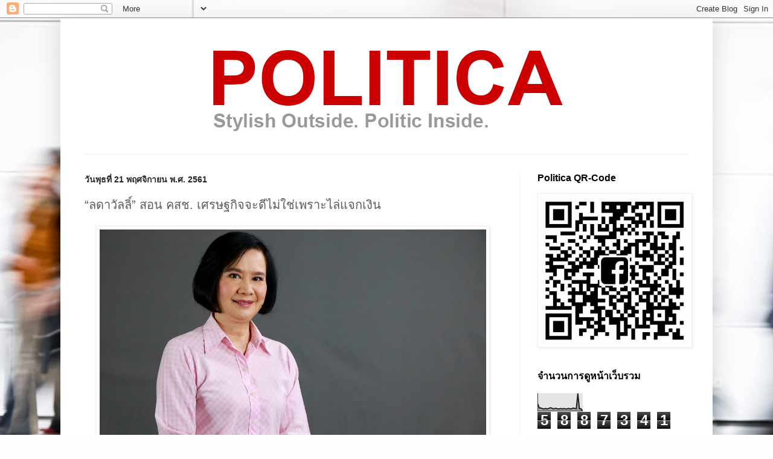

--- FILE ---
content_type: text/html; charset=UTF-8
request_url: https://www.politica.style/2018/11/blog-post_84.html
body_size: 20818
content:
<!DOCTYPE html>
<html class='v2' dir='ltr' xmlns='http://www.w3.org/1999/xhtml' xmlns:b='http://www.google.com/2005/gml/b' xmlns:data='http://www.google.com/2005/gml/data' xmlns:expr='http://www.google.com/2005/gml/expr'>
<script async='async' data-ad-client='ca-pub-1918372002015842' src='https://pagead2.googlesyndication.com/pagead/js/adsbygoogle.js'></script>
<head>
<link href='https://www.blogger.com/static/v1/widgets/335934321-css_bundle_v2.css' rel='stylesheet' type='text/css'/>
<meta content='m47sj1gbys5vvj83stm1giwp36xe8c' name='facebook-domain-verification'/>
<meta content='742693512457320' property='fb:pages'/>
<meta content='ZGPIUyDtNLfaZOBxrKsbUtIfdwBTJsrJcAtvU1h0bnQ' name='google-site-verification'/>
<meta content='width=1100' name='viewport'/>
<meta content='text/html; charset=UTF-8' http-equiv='Content-Type'/>
<meta content='blogger' name='generator'/>
<link href='https://www.politica.style/favicon.ico' rel='icon' type='image/x-icon'/>
<link href='https://www.politica.style/2018/11/blog-post_84.html' rel='canonical'/>
<link rel="alternate" type="application/atom+xml" title="Politica.Style - Atom" href="https://www.politica.style/feeds/posts/default" />
<link rel="alternate" type="application/rss+xml" title="Politica.Style - RSS" href="https://www.politica.style/feeds/posts/default?alt=rss" />
<link rel="service.post" type="application/atom+xml" title="Politica.Style - Atom" href="https://www.blogger.com/feeds/785597494266902410/posts/default" />

<link rel="alternate" type="application/atom+xml" title="Politica.Style - Atom" href="https://www.politica.style/feeds/5708892996989317368/comments/default" />
<!--Can't find substitution for tag [blog.ieCssRetrofitLinks]-->
<link href='https://blogger.googleusercontent.com/img/b/R29vZ2xl/AVvXsEiu4tqZEHyYDAbCS-2KAji_l5Gwz76sSERxD5OU7GvxKgFtwwP08rx-AWLsn_d4I50eRML75u8ztw44OKgMzwcn28PPMT6zSB6WJvMuT4mKH0w01VJ6QrW1mBEpViyKO8zMDZoIVtHHMm8c/s640/50B6A274-C4BB-40CE-95FE-4C073C69818C.jpg' rel='image_src'/>
<meta content='https://www.politica.style/2018/11/blog-post_84.html' property='og:url'/>
<meta content='“ลดาวัลลิ์” สอน คสช. เศรษฐกิจจะดีไม่ใช่เพราะไล่แจกเงิน' property='og:title'/>
<meta content='    นางลดาวัลลิ์ วงศ์ศรีวงศ์ โฆษกพรรคเพื่อไทย กล่าวว่า รัฐบาล คสช.โดยมีพลเอกประยุทธ์ จันทร์โอชาเป็นนายกรัฐมนตรี ได้บริหารประเทศมาเป็นเวลา 4 ...' property='og:description'/>
<meta content='https://blogger.googleusercontent.com/img/b/R29vZ2xl/AVvXsEiu4tqZEHyYDAbCS-2KAji_l5Gwz76sSERxD5OU7GvxKgFtwwP08rx-AWLsn_d4I50eRML75u8ztw44OKgMzwcn28PPMT6zSB6WJvMuT4mKH0w01VJ6QrW1mBEpViyKO8zMDZoIVtHHMm8c/w1200-h630-p-k-no-nu/50B6A274-C4BB-40CE-95FE-4C073C69818C.jpg' property='og:image'/>
<title>Politica.Style: &#8220;ลดาว&#3633;ลล&#3636;&#3660;&#8221; สอน คสช. เศรษฐก&#3636;จจะด&#3637;ไม&#3656;ใช&#3656;เพราะไล&#3656;แจกเง&#3636;น</title>
<style id='page-skin-1' type='text/css'><!--
/*
-----------------------------------------------
Blogger Template Style
Name:     Simple
Designer: Blogger
URL:      www.blogger.com
----------------------------------------------- */
/* Variable definitions
====================
<Variable name="keycolor" description="Main Color" type="color" default="#66bbdd"/>
<Group description="Page Text" selector="body">
<Variable name="body.font" description="Font" type="font"
default="normal normal 12px Arial, Tahoma, Helvetica, FreeSans, sans-serif"/>
<Variable name="body.text.color" description="Text Color" type="color" default="#222222"/>
</Group>
<Group description="Backgrounds" selector=".body-fauxcolumns-outer">
<Variable name="body.background.color" description="Outer Background" type="color" default="#66bbdd"/>
<Variable name="content.background.color" description="Main Background" type="color" default="#ffffff"/>
<Variable name="header.background.color" description="Header Background" type="color" default="transparent"/>
</Group>
<Group description="Links" selector=".main-outer">
<Variable name="link.color" description="Link Color" type="color" default="#2288bb"/>
<Variable name="link.visited.color" description="Visited Color" type="color" default="#888888"/>
<Variable name="link.hover.color" description="Hover Color" type="color" default="#33aaff"/>
</Group>
<Group description="Blog Title" selector=".header h1">
<Variable name="header.font" description="Font" type="font"
default="normal normal 60px Arial, Tahoma, Helvetica, FreeSans, sans-serif"/>
<Variable name="header.text.color" description="Title Color" type="color" default="#3399bb" />
</Group>
<Group description="Blog Description" selector=".header .description">
<Variable name="description.text.color" description="Description Color" type="color"
default="#777777" />
</Group>
<Group description="Tabs Text" selector=".tabs-inner .widget li a">
<Variable name="tabs.font" description="Font" type="font"
default="normal normal 14px Arial, Tahoma, Helvetica, FreeSans, sans-serif"/>
<Variable name="tabs.text.color" description="Text Color" type="color" default="#999999"/>
<Variable name="tabs.selected.text.color" description="Selected Color" type="color" default="#000000"/>
</Group>
<Group description="Tabs Background" selector=".tabs-outer .PageList">
<Variable name="tabs.background.color" description="Background Color" type="color" default="#f5f5f5"/>
<Variable name="tabs.selected.background.color" description="Selected Color" type="color" default="#eeeeee"/>
</Group>
<Group description="Post Title" selector="h3.post-title, .comments h4">
<Variable name="post.title.font" description="Font" type="font"
default="normal normal 22px Arial, Tahoma, Helvetica, FreeSans, sans-serif"/>
</Group>
<Group description="Date Header" selector=".date-header">
<Variable name="date.header.color" description="Text Color" type="color"
default="#5c5c5c"/>
<Variable name="date.header.background.color" description="Background Color" type="color"
default="transparent"/>
<Variable name="date.header.font" description="Text Font" type="font"
default="normal bold 11px Arial, Tahoma, Helvetica, FreeSans, sans-serif"/>
<Variable name="date.header.padding" description="Date Header Padding" type="string" default="inherit"/>
<Variable name="date.header.letterspacing" description="Date Header Letter Spacing" type="string" default="inherit"/>
<Variable name="date.header.margin" description="Date Header Margin" type="string" default="inherit"/>
</Group>
<Group description="Post Footer" selector=".post-footer">
<Variable name="post.footer.text.color" description="Text Color" type="color" default="#666666"/>
<Variable name="post.footer.background.color" description="Background Color" type="color"
default="#f9f9f9"/>
<Variable name="post.footer.border.color" description="Shadow Color" type="color" default="#eeeeee"/>
</Group>
<Group description="Gadgets" selector="h2">
<Variable name="widget.title.font" description="Title Font" type="font"
default="normal bold 11px Arial, Tahoma, Helvetica, FreeSans, sans-serif"/>
<Variable name="widget.title.text.color" description="Title Color" type="color" default="#000000"/>
<Variable name="widget.alternate.text.color" description="Alternate Color" type="color" default="#999999"/>
</Group>
<Group description="Images" selector=".main-inner">
<Variable name="image.background.color" description="Background Color" type="color" default="#ffffff"/>
<Variable name="image.border.color" description="Border Color" type="color" default="#eeeeee"/>
<Variable name="image.text.color" description="Caption Text Color" type="color" default="#5c5c5c"/>
</Group>
<Group description="Accents" selector=".content-inner">
<Variable name="body.rule.color" description="Separator Line Color" type="color" default="#eeeeee"/>
<Variable name="tabs.border.color" description="Tabs Border Color" type="color" default="#f2f2f2"/>
</Group>
<Variable name="body.background" description="Body Background" type="background"
color="#e07575" default="$(color) none repeat scroll top left"/>
<Variable name="body.background.override" description="Body Background Override" type="string" default=""/>
<Variable name="body.background.gradient.cap" description="Body Gradient Cap" type="url"
default="url(https://resources.blogblog.com/blogblog/data/1kt/simple/gradients_light.png)"/>
<Variable name="body.background.gradient.tile" description="Body Gradient Tile" type="url"
default="url(https://resources.blogblog.com/blogblog/data/1kt/simple/body_gradient_tile_light.png)"/>
<Variable name="content.background.color.selector" description="Content Background Color Selector" type="string" default=".content-inner"/>
<Variable name="content.padding" description="Content Padding" type="length" default="10px" min="0" max="100px"/>
<Variable name="content.padding.horizontal" description="Content Horizontal Padding" type="length" default="10px" min="0" max="100px"/>
<Variable name="content.shadow.spread" description="Content Shadow Spread" type="length" default="40px" min="0" max="100px"/>
<Variable name="content.shadow.spread.webkit" description="Content Shadow Spread (WebKit)" type="length" default="5px" min="0" max="100px"/>
<Variable name="content.shadow.spread.ie" description="Content Shadow Spread (IE)" type="length" default="10px" min="0" max="100px"/>
<Variable name="main.border.width" description="Main Border Width" type="length" default="0" min="0" max="10px"/>
<Variable name="header.background.gradient" description="Header Gradient" type="url" default="none"/>
<Variable name="header.shadow.offset.left" description="Header Shadow Offset Left" type="length" default="-1px" min="-50px" max="50px"/>
<Variable name="header.shadow.offset.top" description="Header Shadow Offset Top" type="length" default="-1px" min="-50px" max="50px"/>
<Variable name="header.shadow.spread" description="Header Shadow Spread" type="length" default="1px" min="0" max="100px"/>
<Variable name="header.padding" description="Header Padding" type="length" default="30px" min="0" max="100px"/>
<Variable name="header.border.size" description="Header Border Size" type="length" default="1px" min="0" max="10px"/>
<Variable name="header.bottom.border.size" description="Header Bottom Border Size" type="length" default="1px" min="0" max="10px"/>
<Variable name="header.border.horizontalsize" description="Header Horizontal Border Size" type="length" default="0" min="0" max="10px"/>
<Variable name="description.text.size" description="Description Text Size" type="string" default="140%"/>
<Variable name="tabs.margin.top" description="Tabs Margin Top" type="length" default="0" min="0" max="100px"/>
<Variable name="tabs.margin.side" description="Tabs Side Margin" type="length" default="30px" min="0" max="100px"/>
<Variable name="tabs.background.gradient" description="Tabs Background Gradient" type="url"
default="url(https://resources.blogblog.com/blogblog/data/1kt/simple/gradients_light.png)"/>
<Variable name="tabs.border.width" description="Tabs Border Width" type="length" default="1px" min="0" max="10px"/>
<Variable name="tabs.bevel.border.width" description="Tabs Bevel Border Width" type="length" default="1px" min="0" max="10px"/>
<Variable name="post.margin.bottom" description="Post Bottom Margin" type="length" default="25px" min="0" max="100px"/>
<Variable name="image.border.small.size" description="Image Border Small Size" type="length" default="2px" min="0" max="10px"/>
<Variable name="image.border.large.size" description="Image Border Large Size" type="length" default="5px" min="0" max="10px"/>
<Variable name="page.width.selector" description="Page Width Selector" type="string" default=".region-inner"/>
<Variable name="page.width" description="Page Width" type="string" default="auto"/>
<Variable name="main.section.margin" description="Main Section Margin" type="length" default="15px" min="0" max="100px"/>
<Variable name="main.padding" description="Main Padding" type="length" default="15px" min="0" max="100px"/>
<Variable name="main.padding.top" description="Main Padding Top" type="length" default="30px" min="0" max="100px"/>
<Variable name="main.padding.bottom" description="Main Padding Bottom" type="length" default="30px" min="0" max="100px"/>
<Variable name="paging.background"
color="#ffffff"
description="Background of blog paging area" type="background"
default="transparent none no-repeat scroll top center"/>
<Variable name="footer.bevel" description="Bevel border length of footer" type="length" default="0" min="0" max="10px"/>
<Variable name="mobile.background.overlay" description="Mobile Background Overlay" type="string"
default="transparent none repeat scroll top left"/>
<Variable name="mobile.background.size" description="Mobile Background Size" type="string" default="auto"/>
<Variable name="mobile.button.color" description="Mobile Button Color" type="color" default="#ffffff" />
<Variable name="startSide" description="Side where text starts in blog language" type="automatic" default="left"/>
<Variable name="endSide" description="Side where text ends in blog language" type="automatic" default="right"/>
*/
/* Content
----------------------------------------------- */
body {
font: normal normal 14px Arial, Tahoma, Helvetica, FreeSans, sans-serif;
color: #5c5c5c;
background: #fefefe url(//themes.googleusercontent.com/image?id=1CVtjxVknoYTX4Kys5N435vB95BN7PXF9ste8Z9xYTvHN-Jk5cSh1TVfGsJ5WiV71Qz_-) no-repeat fixed top center /* Credit: Bim (http://www.istockphoto.com/googleimages.php?id=8500859&platform=blogger) */;
padding: 0 40px 40px 40px;
}
html body .region-inner {
min-width: 0;
max-width: 100%;
width: auto;
}
h2 {
font-size: 22px;
}
a:link {
text-decoration:none;
color: #d83028;
}
a:visited {
text-decoration:none;
color: #949494;
}
a:hover {
text-decoration:underline;
color: #ff5f47;
}
.body-fauxcolumn-outer .fauxcolumn-inner {
background: transparent none repeat scroll top left;
_background-image: none;
}
.body-fauxcolumn-outer .cap-top {
position: absolute;
z-index: 1;
height: 400px;
width: 100%;
}
.body-fauxcolumn-outer .cap-top .cap-left {
width: 100%;
background: transparent none repeat-x scroll top left;
_background-image: none;
}
.content-outer {
-moz-box-shadow: 0 0 40px rgba(0, 0, 0, .15);
-webkit-box-shadow: 0 0 5px rgba(0, 0, 0, .15);
-goog-ms-box-shadow: 0 0 10px #333333;
box-shadow: 0 0 40px rgba(0, 0, 0, .15);
margin-bottom: 1px;
}
.content-inner {
padding: 10px 10px;
}
.content-inner {
background-color: #ffffff;
}
/* Header
----------------------------------------------- */
.header-outer {
background: transparent none repeat-x scroll 0 -400px;
_background-image: none;
}
.Header h1 {
font: normal normal 60px Arial, Tahoma, Helvetica, FreeSans, sans-serif;
color: #cb4246;
text-shadow: -1px -1px 1px rgba(0, 0, 0, .2);
}
.Header h1 a {
color: #cb4246;
}
.Header .description {
font-size: 140%;
color: #868686;
}
.header-inner .Header .titlewrapper {
padding: 22px 30px;
}
.header-inner .Header .descriptionwrapper {
padding: 0 30px;
}
/* Tabs
----------------------------------------------- */
.tabs-inner .section:first-child {
border-top: 1px solid #eeeeee;
}
.tabs-inner .section:first-child ul {
margin-top: -1px;
border-top: 1px solid #eeeeee;
border-left: 0 solid #eeeeee;
border-right: 0 solid #eeeeee;
}
.tabs-inner .widget ul {
background: #f9f9f9 url(//www.blogblog.com/1kt/simple/gradients_light.png) repeat-x scroll 0 -800px;
_background-image: none;
border-bottom: 1px solid #eeeeee;
margin-top: 0;
margin-left: -30px;
margin-right: -30px;
}
.tabs-inner .widget li a {
display: inline-block;
padding: .6em 1em;
font: normal normal 16px Arial, Tahoma, Helvetica, FreeSans, sans-serif;
color: #a3a3a3;
border-left: 1px solid #ffffff;
border-right: 1px solid #eeeeee;
}
.tabs-inner .widget li:first-child a {
border-left: none;
}
.tabs-inner .widget li.selected a, .tabs-inner .widget li a:hover {
color: #000000;
background-color: #f2f2f2;
text-decoration: none;
}
/* Columns
----------------------------------------------- */
.main-outer {
border-top: 0 solid #f2f2f2;
}
.fauxcolumn-left-outer .fauxcolumn-inner {
border-right: 1px solid #f2f2f2;
}
.fauxcolumn-right-outer .fauxcolumn-inner {
border-left: 1px solid #f2f2f2;
}
/* Headings
----------------------------------------------- */
div.widget > h2,
div.widget h2.title {
margin: 0 0 1em 0;
font: normal bold 16px Arial, Tahoma, Helvetica, FreeSans, sans-serif;
color: #000000;
}
/* Widgets
----------------------------------------------- */
.widget .zippy {
color: #a3a3a3;
text-shadow: 2px 2px 1px rgba(0, 0, 0, .1);
}
.widget .popular-posts ul {
list-style: none;
}
/* Posts
----------------------------------------------- */
h2.date-header {
font: normal bold 14px Arial, Tahoma, Helvetica, FreeSans, sans-serif;
}
.date-header span {
background-color: transparent;
color: #222222;
padding: inherit;
letter-spacing: inherit;
margin: inherit;
}
.main-inner {
padding-top: 30px;
padding-bottom: 30px;
}
.main-inner .column-center-inner {
padding: 0 15px;
}
.main-inner .column-center-inner .section {
margin: 0 15px;
}
.post {
margin: 0 0 25px 0;
}
h3.post-title, .comments h4 {
font: normal normal 20px Arial, Tahoma, Helvetica, FreeSans, sans-serif;
margin: .75em 0 0;
}
.post-body {
font-size: 110%;
line-height: 1.4;
position: relative;
}
.post-body img, .post-body .tr-caption-container, .Profile img, .Image img,
.BlogList .item-thumbnail img {
padding: 2px;
background: #ffffff;
border: 1px solid #f2f2f2;
-moz-box-shadow: 1px 1px 5px rgba(0, 0, 0, .1);
-webkit-box-shadow: 1px 1px 5px rgba(0, 0, 0, .1);
box-shadow: 1px 1px 5px rgba(0, 0, 0, .1);
}
.post-body img, .post-body .tr-caption-container {
padding: 5px;
}
.post-body .tr-caption-container {
color: #222222;
}
.post-body .tr-caption-container img {
padding: 0;
background: transparent;
border: none;
-moz-box-shadow: 0 0 0 rgba(0, 0, 0, .1);
-webkit-box-shadow: 0 0 0 rgba(0, 0, 0, .1);
box-shadow: 0 0 0 rgba(0, 0, 0, .1);
}
.post-header {
margin: 0 0 1.5em;
line-height: 1.6;
font-size: 90%;
}
.post-footer {
margin: 20px -2px 0;
padding: 5px 10px;
color: #7a7a7a;
background-color: #fdfdfd;
border-bottom: 1px solid #f2f2f2;
line-height: 1.6;
font-size: 90%;
}
#comments .comment-author {
padding-top: 1.5em;
border-top: 1px solid #f2f2f2;
background-position: 0 1.5em;
}
#comments .comment-author:first-child {
padding-top: 0;
border-top: none;
}
.avatar-image-container {
margin: .2em 0 0;
}
#comments .avatar-image-container img {
border: 1px solid #f2f2f2;
}
/* Comments
----------------------------------------------- */
.comments .comments-content .icon.blog-author {
background-repeat: no-repeat;
background-image: url([data-uri]);
}
.comments .comments-content .loadmore a {
border-top: 1px solid #a3a3a3;
border-bottom: 1px solid #a3a3a3;
}
.comments .comment-thread.inline-thread {
background-color: #fdfdfd;
}
.comments .continue {
border-top: 2px solid #a3a3a3;
}
/* Accents
---------------------------------------------- */
.section-columns td.columns-cell {
border-left: 1px solid #f2f2f2;
}
.blog-pager {
background: transparent none no-repeat scroll top center;
}
.blog-pager-older-link, .home-link,
.blog-pager-newer-link {
background-color: #ffffff;
padding: 5px;
}
.footer-outer {
border-top: 0 dashed #bbbbbb;
}
/* Mobile
----------------------------------------------- */
body.mobile  {
background-size: auto;
}
.mobile .body-fauxcolumn-outer {
background: transparent none repeat scroll top left;
}
.mobile .body-fauxcolumn-outer .cap-top {
background-size: 100% auto;
}
.mobile .content-outer {
-webkit-box-shadow: 0 0 3px rgba(0, 0, 0, .15);
box-shadow: 0 0 3px rgba(0, 0, 0, .15);
}
.mobile .tabs-inner .widget ul {
margin-left: 0;
margin-right: 0;
}
.mobile .post {
margin: 0;
}
.mobile .main-inner .column-center-inner .section {
margin: 0;
}
.mobile .date-header span {
padding: 0.1em 10px;
margin: 0 -10px;
}
.mobile h3.post-title {
margin: 0;
}
.mobile .blog-pager {
background: transparent none no-repeat scroll top center;
}
.mobile .footer-outer {
border-top: none;
}
.mobile .main-inner, .mobile .footer-inner {
background-color: #ffffff;
}
.mobile-index-contents {
color: #5c5c5c;
}
.mobile-link-button {
background-color: #d83028;
}
.mobile-link-button a:link, .mobile-link-button a:visited {
color: #ffffff;
}
.mobile .tabs-inner .section:first-child {
border-top: none;
}
.mobile .tabs-inner .PageList .widget-content {
background-color: #f2f2f2;
color: #000000;
border-top: 1px solid #eeeeee;
border-bottom: 1px solid #eeeeee;
}
.mobile .tabs-inner .PageList .widget-content .pagelist-arrow {
border-left: 1px solid #eeeeee;
}

--></style>
<style id='template-skin-1' type='text/css'><!--
body {
min-width: 1080px;
}
.content-outer, .content-fauxcolumn-outer, .region-inner {
min-width: 1080px;
max-width: 1080px;
_width: 1080px;
}
.main-inner .columns {
padding-left: 0;
padding-right: 310px;
}
.main-inner .fauxcolumn-center-outer {
left: 0;
right: 310px;
/* IE6 does not respect left and right together */
_width: expression(this.parentNode.offsetWidth -
parseInt("0") -
parseInt("310px") + 'px');
}
.main-inner .fauxcolumn-left-outer {
width: 0;
}
.main-inner .fauxcolumn-right-outer {
width: 310px;
}
.main-inner .column-left-outer {
width: 0;
right: 100%;
margin-left: -0;
}
.main-inner .column-right-outer {
width: 310px;
margin-right: -310px;
}
#layout {
min-width: 0;
}
#layout .content-outer {
min-width: 0;
width: 800px;
}
#layout .region-inner {
min-width: 0;
width: auto;
}
--></style>
<script type='text/javascript'>
        (function(i,s,o,g,r,a,m){i['GoogleAnalyticsObject']=r;i[r]=i[r]||function(){
        (i[r].q=i[r].q||[]).push(arguments)},i[r].l=1*new Date();a=s.createElement(o),
        m=s.getElementsByTagName(o)[0];a.async=1;a.src=g;m.parentNode.insertBefore(a,m)
        })(window,document,'script','https://www.google-analytics.com/analytics.js','ga');
        ga('create', 'UA-8994578-3', 'auto', 'blogger');
        ga('blogger.send', 'pageview');
      </script>
<link href='https://www.blogger.com/dyn-css/authorization.css?targetBlogID=785597494266902410&amp;zx=19eef710-9c8e-4c9f-a517-d2bc0d883ab8' media='none' onload='if(media!=&#39;all&#39;)media=&#39;all&#39;' rel='stylesheet'/><noscript><link href='https://www.blogger.com/dyn-css/authorization.css?targetBlogID=785597494266902410&amp;zx=19eef710-9c8e-4c9f-a517-d2bc0d883ab8' rel='stylesheet'/></noscript>
<meta name='google-adsense-platform-account' content='ca-host-pub-1556223355139109'/>
<meta name='google-adsense-platform-domain' content='blogspot.com'/>

</head>
<body class='loading'>
<div class='navbar section' id='navbar' name='แถบนำทาง'><div class='widget Navbar' data-version='1' id='Navbar1'><script type="text/javascript">
    function setAttributeOnload(object, attribute, val) {
      if(window.addEventListener) {
        window.addEventListener('load',
          function(){ object[attribute] = val; }, false);
      } else {
        window.attachEvent('onload', function(){ object[attribute] = val; });
      }
    }
  </script>
<div id="navbar-iframe-container"></div>
<script type="text/javascript" src="https://apis.google.com/js/platform.js"></script>
<script type="text/javascript">
      gapi.load("gapi.iframes:gapi.iframes.style.bubble", function() {
        if (gapi.iframes && gapi.iframes.getContext) {
          gapi.iframes.getContext().openChild({
              url: 'https://www.blogger.com/navbar/785597494266902410?po\x3d5708892996989317368\x26origin\x3dhttps://www.politica.style',
              where: document.getElementById("navbar-iframe-container"),
              id: "navbar-iframe"
          });
        }
      });
    </script><script type="text/javascript">
(function() {
var script = document.createElement('script');
script.type = 'text/javascript';
script.src = '//pagead2.googlesyndication.com/pagead/js/google_top_exp.js';
var head = document.getElementsByTagName('head')[0];
if (head) {
head.appendChild(script);
}})();
</script>
</div></div>
<div class='body-fauxcolumns'>
<div class='fauxcolumn-outer body-fauxcolumn-outer'>
<div class='cap-top'>
<div class='cap-left'></div>
<div class='cap-right'></div>
</div>
<div class='fauxborder-left'>
<div class='fauxborder-right'></div>
<div class='fauxcolumn-inner'>
</div>
</div>
<div class='cap-bottom'>
<div class='cap-left'></div>
<div class='cap-right'></div>
</div>
</div>
</div>
<div class='content'>
<div class='content-fauxcolumns'>
<div class='fauxcolumn-outer content-fauxcolumn-outer'>
<div class='cap-top'>
<div class='cap-left'></div>
<div class='cap-right'></div>
</div>
<div class='fauxborder-left'>
<div class='fauxborder-right'></div>
<div class='fauxcolumn-inner'>
</div>
</div>
<div class='cap-bottom'>
<div class='cap-left'></div>
<div class='cap-right'></div>
</div>
</div>
</div>
<div class='content-outer'>
<div class='content-cap-top cap-top'>
<div class='cap-left'></div>
<div class='cap-right'></div>
</div>
<div class='fauxborder-left content-fauxborder-left'>
<div class='fauxborder-right content-fauxborder-right'></div>
<div class='content-inner'>
<header>
<div class='header-outer'>
<div class='header-cap-top cap-top'>
<div class='cap-left'></div>
<div class='cap-right'></div>
</div>
<div class='fauxborder-left header-fauxborder-left'>
<div class='fauxborder-right header-fauxborder-right'></div>
<div class='region-inner header-inner'>
<div class='header section' id='header' name='ส่วนหัว'><div class='widget Header' data-version='1' id='Header1'>
<div id='header-inner'>
<a href='https://www.politica.style/' style='display: block'>
<img alt='Politica.Style' height='215px; ' id='Header1_headerimg' src='https://blogger.googleusercontent.com/img/b/R29vZ2xl/AVvXsEjvp5QekbS-G4d3QZHWtEYO3lsOL_N7fCcvACtoHm52758e7gx1b815uzbQxgxVpeA0swz6Haqsnw52694NXazLKb_dfBJToY9V4mDe8VorliFIwtAKAxTa4WaEtXqCRpmIV849GKodhwA/s1600/Politicalogoblogbanner3.png' style='display: block' width='1038px; '/>
</a>
</div>
</div></div>
</div>
</div>
<div class='header-cap-bottom cap-bottom'>
<div class='cap-left'></div>
<div class='cap-right'></div>
</div>
</div>
</header>
<link href='https://plus.google.com/108673720260543444174' rel='publisher'/>
<div class='tabs-outer'>
<div class='tabs-cap-top cap-top'>
<div class='cap-left'></div>
<div class='cap-right'></div>
</div>
<div class='fauxborder-left tabs-fauxborder-left'>
<div class='fauxborder-right tabs-fauxborder-right'></div>
<div class='region-inner tabs-inner'>
<div class='tabs no-items section' id='crosscol' name='พาดทุกคอลัมน์'></div>
<div class='tabs no-items section' id='crosscol-overflow' name='Cross-Column 2'></div>
</div>
</div>
<div class='tabs-cap-bottom cap-bottom'>
<div class='cap-left'></div>
<div class='cap-right'></div>
</div>
</div>
<div class='main-outer'>
<div class='main-cap-top cap-top'>
<div class='cap-left'></div>
<div class='cap-right'></div>
</div>
<div class='fauxborder-left main-fauxborder-left'>
<div class='fauxborder-right main-fauxborder-right'></div>
<div class='region-inner main-inner'>
<div class='columns fauxcolumns'>
<div class='fauxcolumn-outer fauxcolumn-center-outer'>
<div class='cap-top'>
<div class='cap-left'></div>
<div class='cap-right'></div>
</div>
<div class='fauxborder-left'>
<div class='fauxborder-right'></div>
<div class='fauxcolumn-inner'>
</div>
</div>
<div class='cap-bottom'>
<div class='cap-left'></div>
<div class='cap-right'></div>
</div>
</div>
<div class='fauxcolumn-outer fauxcolumn-left-outer'>
<div class='cap-top'>
<div class='cap-left'></div>
<div class='cap-right'></div>
</div>
<div class='fauxborder-left'>
<div class='fauxborder-right'></div>
<div class='fauxcolumn-inner'>
</div>
</div>
<div class='cap-bottom'>
<div class='cap-left'></div>
<div class='cap-right'></div>
</div>
</div>
<div class='fauxcolumn-outer fauxcolumn-right-outer'>
<div class='cap-top'>
<div class='cap-left'></div>
<div class='cap-right'></div>
</div>
<div class='fauxborder-left'>
<div class='fauxborder-right'></div>
<div class='fauxcolumn-inner'>
</div>
</div>
<div class='cap-bottom'>
<div class='cap-left'></div>
<div class='cap-right'></div>
</div>
</div>
<!-- corrects IE6 width calculation -->
<div class='columns-inner'>
<div class='column-center-outer'>
<div class='column-center-inner'>
<div class='main section' id='main' name='หมายเลขหลัก'><div class='widget Blog' data-version='1' id='Blog1'>
<div class='blog-posts hfeed'>

          <div class="date-outer">
        
<h2 class='date-header'><span>ว&#3633;นพ&#3640;ธท&#3637;&#3656; 21 พฤศจ&#3636;กายน พ.ศ. 2561</span></h2>

          <div class="date-posts">
        
<div class='post-outer'>
<div class='post hentry uncustomized-post-template' itemprop='blogPost' itemscope='itemscope' itemtype='http://schema.org/BlogPosting'>
<meta content='https://blogger.googleusercontent.com/img/b/R29vZ2xl/AVvXsEiu4tqZEHyYDAbCS-2KAji_l5Gwz76sSERxD5OU7GvxKgFtwwP08rx-AWLsn_d4I50eRML75u8ztw44OKgMzwcn28PPMT6zSB6WJvMuT4mKH0w01VJ6QrW1mBEpViyKO8zMDZoIVtHHMm8c/s640/50B6A274-C4BB-40CE-95FE-4C073C69818C.jpg' itemprop='image_url'/>
<meta content='785597494266902410' itemprop='blogId'/>
<meta content='5708892996989317368' itemprop='postId'/>
<a name='5708892996989317368'></a>
<h3 class='post-title entry-title' itemprop='name'>
&#8220;ลดาว&#3633;ลล&#3636;&#3660;&#8221; สอน คสช. เศรษฐก&#3636;จจะด&#3637;ไม&#3656;ใช&#3656;เพราะไล&#3656;แจกเง&#3636;น
</h3>
<div class='post-header'>
<div class='post-header-line-1'></div>
</div>
<div class='post-body entry-content' id='post-body-5708892996989317368' itemprop='description articleBody'>
<div class="separator" style="clear: both; text-align: center;">
<a href="https://blogger.googleusercontent.com/img/b/R29vZ2xl/AVvXsEiu4tqZEHyYDAbCS-2KAji_l5Gwz76sSERxD5OU7GvxKgFtwwP08rx-AWLsn_d4I50eRML75u8ztw44OKgMzwcn28PPMT6zSB6WJvMuT4mKH0w01VJ6QrW1mBEpViyKO8zMDZoIVtHHMm8c/s1600/50B6A274-C4BB-40CE-95FE-4C073C69818C.jpg" imageanchor="1" style="margin-left: 1em; margin-right: 1em;"><img border="0" data-original-height="900" data-original-width="1600" height="358" src="https://blogger.googleusercontent.com/img/b/R29vZ2xl/AVvXsEiu4tqZEHyYDAbCS-2KAji_l5Gwz76sSERxD5OU7GvxKgFtwwP08rx-AWLsn_d4I50eRML75u8ztw44OKgMzwcn28PPMT6zSB6WJvMuT4mKH0w01VJ6QrW1mBEpViyKO8zMDZoIVtHHMm8c/s640/50B6A274-C4BB-40CE-95FE-4C073C69818C.jpg" width="640" /></a></div>
<div style="text-align: center;">
<br /></div>
นางลดาว&#3633;ลล&#3636;&#3660; วงศ&#3660;ศร&#3637;วงศ&#3660; โฆษกพรรคเพ&#3639;&#3656;อไทย กล&#3656;าวว&#3656;า ร&#3633;ฐบาล คสช.โดยม&#3637;พลเอกประย&#3640;ทธ&#3660; จ&#3633;นทร&#3660;โอชาเป&#3655;นนายกร&#3633;ฐมนตร&#3637; ได&#3657;บร&#3636;หารประเทศมาเป&#3655;นเวลา 4 ป&#3637; 6 เด&#3639;อนโดยไม&#3656;ม&#3637;น&#3633;กการเม&#3639;องฝ&#3656;ายค&#3657;านเลย และย&#3633;งม&#3637; ม.44 เป&#3655;นอำนาจเบ&#3655;ดเสร&#3655;จ แต&#3656;ทำไมม&#3637;คนจนท&#3637;&#3656;ร&#3633;ฐบาลต&#3657;องช&#3656;วยเหล&#3639;อผ&#3656;านบ&#3633;ตรสว&#3633;สด&#3636;การแห&#3656;งร&#3633;ฐหร&#3639;อบ&#3633;ตรคนจน จำนวนมากถ&#3638;ง 14.5 ล&#3657;านคน การท&#3637;&#3656;ร&#3633;ฐบาลค&#3633;ดแยกค&#3640;ณสมบ&#3633;ต&#3636;คนจนม&#3637;รายได&#3657;น&#3657;อยออกมา 14.5 ล&#3657;านคนเช&#3656;นน&#3637;&#3657;เป&#3655;นต&#3633;วช&#3637;&#3657;ว&#3633;ดได&#3657;ว&#3656;า การบร&#3636;หารเศรษฐก&#3636;จล&#3657;มเหลวใช&#3656;หร&#3639;อไม&#3656;? เพราะการบร&#3636;หารประเทศท&#3637;&#3656;ประสบความสำเร&#3655;จน&#3633;&#3657;นม&#3637;ต&#3633;วช&#3637;&#3657;ว&#3633;ดค&#3639;อ ร&#3633;ฐบาลจะต&#3657;องทำให&#3657;ประชาชนม&#3637;งานทำ ม&#3637;รายได&#3657;เพ&#3636;&#3656;มข&#3638;&#3657;น ม&#3637;ก&#3636;นม&#3637;ใช&#3657; ซ&#3639;&#3657;อขายคล&#3656;อง รายได&#3657;โดยรวมของประเทศด&#3637;ข&#3638;&#3657;นไม&#3656;ต&#3657;องข&#3641;ดร&#3637;ดภาษ&#3637;จากประชาชน สถ&#3636;ต&#3636;จำนวนคนยากจนจะต&#3657;องลดลงเร&#3639;&#3656;อยๆ<br />
<br />
นางลดาว&#3633;ลล&#3636;&#3660; กล&#3656;าวอ&#3637;กว&#3656;า มาตรการช&#3656;วยเหล&#3639;อผ&#3641;&#3657;ม&#3637;รายได&#3657;น&#3657;อยเพ&#3636;&#3656;มเต&#3636;มผ&#3656;านบ&#3633;ตรสว&#3633;สด&#3636;การแห&#3656;งร&#3633;ฐ 4 มาตรการ ของร&#3633;ฐบาลพลเอกประย&#3640;ทธ&#3660; ด&#3633;งกล&#3656;าวน&#3637;&#3657; เป&#3655;นการให&#3657;เง&#3636;นช&#3656;วยเหล&#3639;อระยะส&#3633;&#3657;นเพ&#3637;ยงแค&#3656; 10 เด&#3639;อนเท&#3656;าน&#3633;&#3657;น จะให&#3657;ค&#3656;ารถผ&#3641;&#3657;ส&#3641;งอาย&#3640;ไปร&#3633;กษาพยาบาลเพ&#3637;ยงแค&#3656;เด&#3639;อนธ&#3633;นวาคมเด&#3639;อนเด&#3637;ยวเท&#3656;าน&#3633;&#3657;นเอง โครงการเร&#3656;งด&#3656;วนเฉพาะก&#3636;จเช&#3656;นน&#3637;&#3657; ร&#3633;ฐบาลได&#3657;เสนอ กกต.ให&#3657;พ&#3636;จารณาเห&#3655;นชอบก&#3656;อนตามข&#3657;อบ&#3633;ญญ&#3633;ต&#3636;ในร&#3633;ฐธรรมน&#3641;ญแล&#3657;วหร&#3639;อไม&#3656;? ถ&#3657;าหาก กกต.ตอบว&#3656;ากระทำเช&#3656;นน&#3637;&#3657;ได&#3657;ก&#3655;จะเป&#3655;นบรรท&#3633;ดฐานให&#3657;ท&#3640;กร&#3633;ฐบาลสามารถทำได&#3657; โดยไม&#3656;ข&#3633;ดร&#3633;ฐธรรมน&#3641;ญ<br />
<br />
&#8220;การจ&#3633;ดเง&#3636;นให&#3657;ประชาชนผ&#3641;&#3657;ม&#3637;รายได&#3657;น&#3657;อยเป&#3655;นส&#3636;&#3656;งท&#3637;&#3656;ด&#3637; พรรคไหนมาเป&#3655;นร&#3633;ฐบาลก&#3655;สามารถทำได&#3657;อย&#3641;&#3656;แล&#3657;ว ม&#3633;&#3656;นใจว&#3656;าประชาชนชาวไทยท&#3640;กคนย&#3656;อมทราบด&#3637;ว&#3656;าเง&#3636;นท&#3637;&#3656;ร&#3633;ฐบาลใช&#3657;จ&#3656;ายท&#3640;กบาทท&#3640;กสตางค&#3660;น&#3633;&#3657;นล&#3657;วนเป&#3655;นเง&#3636;นท&#3637;&#3656;คนไทยท&#3640;กคนม&#3637;ส&#3636;ทธ&#3636;&#3660;เป&#3655;นเจ&#3657;าของเพราะส&#3656;วนหน&#3638;&#3656;งเป&#3655;นเง&#3636;นภาษ&#3637;ท&#3637;&#3656;ร&#3633;ฐบาลจ&#3633;ดเก&#3655;บจากประชาชนท&#3640;กคนท&#3633;&#3656;วประเทศท&#3633;&#3657;งทางตรงและทางอ&#3657;อม แล&#3657;วนำมาเป&#3655;นเง&#3636;นงบประมาณแผ&#3656;นด&#3636;นเพ&#3639;&#3656;อใช&#3657;จ&#3656;ายในการพ&#3633;ฒนาประเทศ การท&#3637;&#3656;ประชาชน 14,500,000 คน ได&#3657;ร&#3633;บเง&#3636;นผ&#3656;านบ&#3633;ตรคนจนก&#3655;เป&#3655;นการร&#3633;บเง&#3636;นของประชาชนเอง ไม&#3656;ต&#3657;องเป&#3655;นหน&#3637;&#3657;บ&#3640;ญค&#3640;ณใคร เพราะไม&#3656;ใช&#3656;เง&#3636;นของพลเอกประย&#3640;ทธ&#3660; จ&#3633;นทร&#3660;โอชาและไม&#3656;ใช&#3656;เง&#3636;นของ 4 ร&#3633;ฐมนตร&#3637;ท&#3637;&#3656;ส&#3633;งก&#3633;ดพรรคพล&#3633;งประชาร&#3633;ฐท&#3637;&#3656;ย&#3633;งไม&#3656;ยอมลาออกจากตำแหน&#3656;ง ท&#3633;&#3657;งๆท&#3637;&#3656;ใกล&#3657;จะถ&#3638;งว&#3633;นเล&#3639;อกต&#3633;&#3657;ง 24 ก&#3640;มภาพ&#3633;นธ&#3660; พ.ศ. 2562 แล&#3657;ว เช&#3639;&#3656;อว&#3656;าประชาชนร&#3641;&#3657;ท&#3633;นว&#3656;าร&#3633;ฐบาลกำล&#3633;งค&#3636;ดและกำล&#3633;งทำอะไรอย&#3641;&#3656;&#8221; นางลดาว&#3633;ลล&#3636;&#3660; วงศ&#3660;ศร&#3637;วงศ&#3660; กล&#3656;าวท&#3636;&#3657;งท&#3657;าย
<div style='clear: both;'></div>
</div>
<div class='post-footer'>
<div class='post-footer-line post-footer-line-1'>
<span class='post-author vcard'>
เข&#3637;ยนโดย
<span class='fn' itemprop='author' itemscope='itemscope' itemtype='http://schema.org/Person'>
<span itemprop='name'>Administrator</span>
</span>
</span>
<span class='post-timestamp'>
ท&#3637;&#3656;
<meta content='https://www.politica.style/2018/11/blog-post_84.html' itemprop='url'/>
<a class='timestamp-link' href='https://www.politica.style/2018/11/blog-post_84.html' rel='bookmark' title='permanent link'><abbr class='published' itemprop='datePublished' title='2018-11-21T13:11:00+07:00'>13:11</abbr></a>
</span>
<span class='post-comment-link'>
</span>
<span class='post-icons'>
<span class='item-action'>
<a href='https://www.blogger.com/email-post/785597494266902410/5708892996989317368' title='อีเมลบทความ'>
<img alt='' class='icon-action' height='13' src='https://resources.blogblog.com/img/icon18_email.gif' width='18'/>
</a>
</span>
<span class='item-control blog-admin pid-1576602344'>
<a href='https://www.blogger.com/post-edit.g?blogID=785597494266902410&postID=5708892996989317368&from=pencil' title='แก้ไขบทความ'>
<img alt='' class='icon-action' height='18' src='https://resources.blogblog.com/img/icon18_edit_allbkg.gif' width='18'/>
</a>
</span>
</span>
<div class='post-share-buttons goog-inline-block'>
<a class='goog-inline-block share-button sb-email' href='https://www.blogger.com/share-post.g?blogID=785597494266902410&postID=5708892996989317368&target=email' target='_blank' title='ส่งอีเมลข้อมูลนี้'><span class='share-button-link-text'>ส&#3656;งอ&#3637;เมลข&#3657;อม&#3641;ลน&#3637;&#3657;</span></a><a class='goog-inline-block share-button sb-blog' href='https://www.blogger.com/share-post.g?blogID=785597494266902410&postID=5708892996989317368&target=blog' onclick='window.open(this.href, "_blank", "height=270,width=475"); return false;' target='_blank' title='BlogThis!'><span class='share-button-link-text'>BlogThis!</span></a><a class='goog-inline-block share-button sb-twitter' href='https://www.blogger.com/share-post.g?blogID=785597494266902410&postID=5708892996989317368&target=twitter' target='_blank' title='แชร์ไปยัง X'><span class='share-button-link-text'>แชร&#3660;ไปย&#3633;ง X</span></a><a class='goog-inline-block share-button sb-facebook' href='https://www.blogger.com/share-post.g?blogID=785597494266902410&postID=5708892996989317368&target=facebook' onclick='window.open(this.href, "_blank", "height=430,width=640"); return false;' target='_blank' title='แชร์ไปที่ Facebook'><span class='share-button-link-text'>แชร&#3660;ไปท&#3637;&#3656; Facebook</span></a><a class='goog-inline-block share-button sb-pinterest' href='https://www.blogger.com/share-post.g?blogID=785597494266902410&postID=5708892996989317368&target=pinterest' target='_blank' title='แชร์ใน Pinterest'><span class='share-button-link-text'>แชร&#3660;ใน Pinterest</span></a>
</div>
</div>
<div class='post-footer-line post-footer-line-2'>
<span class='post-labels'>
</span>
</div>
<div class='post-footer-line post-footer-line-3'>
<span class='post-location'>
</span>
</div>
</div>
</div>
<div class='comments' id='comments'>
<a name='comments'></a>
<h4>ไม&#3656;ม&#3637;ความค&#3636;ดเห&#3655;น:</h4>
<div id='Blog1_comments-block-wrapper'>
<dl class='avatar-comment-indent' id='comments-block'>
</dl>
</div>
<p class='comment-footer'>
<div class='comment-form'>
<a name='comment-form'></a>
<h4 id='comment-post-message'>แสดงความค&#3636;ดเห&#3655;น</h4>
<p>
</p>
<a href='https://www.blogger.com/comment/frame/785597494266902410?po=5708892996989317368&hl=th&saa=85391&origin=https://www.politica.style' id='comment-editor-src'></a>
<iframe allowtransparency='true' class='blogger-iframe-colorize blogger-comment-from-post' frameborder='0' height='410px' id='comment-editor' name='comment-editor' src='' width='100%'></iframe>
<script src='https://www.blogger.com/static/v1/jsbin/2830521187-comment_from_post_iframe.js' type='text/javascript'></script>
<script type='text/javascript'>
      BLOG_CMT_createIframe('https://www.blogger.com/rpc_relay.html');
    </script>
</div>
</p>
</div>
</div>

        </div></div>
      
</div>
<div class='blog-pager' id='blog-pager'>
<span id='blog-pager-newer-link'>
<a class='blog-pager-newer-link' href='https://www.politica.style/2018/11/blog-post_0.html' id='Blog1_blog-pager-newer-link' title='บทความใหม่กว่า'>บทความใหม&#3656;กว&#3656;า</a>
</span>
<span id='blog-pager-older-link'>
<a class='blog-pager-older-link' href='https://www.politica.style/2018/11/blog-post_47.html' id='Blog1_blog-pager-older-link' title='บทความที่เก่ากว่า'>บทความท&#3637;&#3656;เก&#3656;ากว&#3656;า</a>
</span>
<a class='home-link' href='https://www.politica.style/'>หน&#3657;าแรก</a>
</div>
<div class='clear'></div>
<div class='post-feeds'>
<div class='feed-links'>
สม&#3633;ครสมาช&#3636;ก:
<a class='feed-link' href='https://www.politica.style/feeds/5708892996989317368/comments/default' target='_blank' type='application/atom+xml'>ส&#3656;งความค&#3636;ดเห&#3655;น (Atom)</a>
</div>
</div>
</div></div>
</div>
</div>
<div class='column-left-outer'>
<div class='column-left-inner'>
<aside>
</aside>
</div>
</div>
<div class='column-right-outer'>
<div class='column-right-inner'>
<aside>
<div class='sidebar section' id='sidebar-right-1'><div class='widget Image' data-version='1' id='Image1'>
<h2>Politica QR-Code</h2>
<div class='widget-content'>
<a href='https://www.facebook.com/TV24Official/'>
<img alt='Politica QR-Code' height='301' id='Image1_img' src='https://blogger.googleusercontent.com/img/b/R29vZ2xl/AVvXsEh9Klz7bPKglc-P7lUZ4_u0xzciBdkjQXNEQ8pvjac-lJo18Bh5bshnWLiPT-GDKQdVk2UeDh2jqrBPrqFq48BDChAS4q9QSC_N5bA9VB4ZsprzvE6ZES3PIjZ2jnOp-SqYTjGum_2Ism4/s1600/Screen+Shot+2562-05-20+at+20.46.42.png' width='302'/>
</a>
<br/>
</div>
<div class='clear'></div>
</div><div class='widget Stats' data-version='1' id='Stats1'>
<h2>จำนวนการด&#3641;หน&#3657;าเว&#3655;บรวม</h2>
<div class='widget-content'>
<div id='Stats1_content' style='display: none;'>
<script src='https://www.gstatic.com/charts/loader.js' type='text/javascript'></script>
<span id='Stats1_sparklinespan' style='display:inline-block; width:75px; height:30px'></span>
<span class='counter-wrapper graph-counter-wrapper' id='Stats1_totalCount'>
</span>
<div class='clear'></div>
</div>
</div>
</div><div class='widget BlogArchive' data-version='1' id='BlogArchive1'>
<h2>คล&#3633;งบทความของบล&#3655;อก</h2>
<div class='widget-content'>
<div id='ArchiveList'>
<div id='BlogArchive1_ArchiveList'>
<ul class='hierarchy'>
<li class='archivedate collapsed'>
<a class='toggle' href='javascript:void(0)'>
<span class='zippy'>

        &#9658;&#160;
      
</span>
</a>
<a class='post-count-link' href='https://www.politica.style/2026/'>
2026
</a>
<span class='post-count' dir='ltr'>(3)</span>
<ul class='hierarchy'>
<li class='archivedate collapsed'>
<a class='toggle' href='javascript:void(0)'>
<span class='zippy'>

        &#9658;&#160;
      
</span>
</a>
<a class='post-count-link' href='https://www.politica.style/2026/01/'>
มกราคม
</a>
<span class='post-count' dir='ltr'>(3)</span>
</li>
</ul>
</li>
</ul>
<ul class='hierarchy'>
<li class='archivedate collapsed'>
<a class='toggle' href='javascript:void(0)'>
<span class='zippy'>

        &#9658;&#160;
      
</span>
</a>
<a class='post-count-link' href='https://www.politica.style/2025/'>
2025
</a>
<span class='post-count' dir='ltr'>(20)</span>
<ul class='hierarchy'>
<li class='archivedate collapsed'>
<a class='toggle' href='javascript:void(0)'>
<span class='zippy'>

        &#9658;&#160;
      
</span>
</a>
<a class='post-count-link' href='https://www.politica.style/2025/12/'>
ธ&#3633;นวาคม
</a>
<span class='post-count' dir='ltr'>(1)</span>
</li>
</ul>
<ul class='hierarchy'>
<li class='archivedate collapsed'>
<a class='toggle' href='javascript:void(0)'>
<span class='zippy'>

        &#9658;&#160;
      
</span>
</a>
<a class='post-count-link' href='https://www.politica.style/2025/11/'>
พฤศจ&#3636;กายน
</a>
<span class='post-count' dir='ltr'>(5)</span>
</li>
</ul>
<ul class='hierarchy'>
<li class='archivedate collapsed'>
<a class='toggle' href='javascript:void(0)'>
<span class='zippy'>

        &#9658;&#160;
      
</span>
</a>
<a class='post-count-link' href='https://www.politica.style/2025/10/'>
ต&#3640;ลาคม
</a>
<span class='post-count' dir='ltr'>(1)</span>
</li>
</ul>
<ul class='hierarchy'>
<li class='archivedate collapsed'>
<a class='toggle' href='javascript:void(0)'>
<span class='zippy'>

        &#9658;&#160;
      
</span>
</a>
<a class='post-count-link' href='https://www.politica.style/2025/09/'>
ก&#3633;นยายน
</a>
<span class='post-count' dir='ltr'>(3)</span>
</li>
</ul>
<ul class='hierarchy'>
<li class='archivedate collapsed'>
<a class='toggle' href='javascript:void(0)'>
<span class='zippy'>

        &#9658;&#160;
      
</span>
</a>
<a class='post-count-link' href='https://www.politica.style/2025/07/'>
กรกฎาคม
</a>
<span class='post-count' dir='ltr'>(2)</span>
</li>
</ul>
<ul class='hierarchy'>
<li class='archivedate collapsed'>
<a class='toggle' href='javascript:void(0)'>
<span class='zippy'>

        &#9658;&#160;
      
</span>
</a>
<a class='post-count-link' href='https://www.politica.style/2025/06/'>
ม&#3636;ถ&#3640;นายน
</a>
<span class='post-count' dir='ltr'>(5)</span>
</li>
</ul>
<ul class='hierarchy'>
<li class='archivedate collapsed'>
<a class='toggle' href='javascript:void(0)'>
<span class='zippy'>

        &#9658;&#160;
      
</span>
</a>
<a class='post-count-link' href='https://www.politica.style/2025/05/'>
พฤษภาคม
</a>
<span class='post-count' dir='ltr'>(1)</span>
</li>
</ul>
<ul class='hierarchy'>
<li class='archivedate collapsed'>
<a class='toggle' href='javascript:void(0)'>
<span class='zippy'>

        &#9658;&#160;
      
</span>
</a>
<a class='post-count-link' href='https://www.politica.style/2025/01/'>
มกราคม
</a>
<span class='post-count' dir='ltr'>(2)</span>
</li>
</ul>
</li>
</ul>
<ul class='hierarchy'>
<li class='archivedate collapsed'>
<a class='toggle' href='javascript:void(0)'>
<span class='zippy'>

        &#9658;&#160;
      
</span>
</a>
<a class='post-count-link' href='https://www.politica.style/2024/'>
2024
</a>
<span class='post-count' dir='ltr'>(20)</span>
<ul class='hierarchy'>
<li class='archivedate collapsed'>
<a class='toggle' href='javascript:void(0)'>
<span class='zippy'>

        &#9658;&#160;
      
</span>
</a>
<a class='post-count-link' href='https://www.politica.style/2024/12/'>
ธ&#3633;นวาคม
</a>
<span class='post-count' dir='ltr'>(1)</span>
</li>
</ul>
<ul class='hierarchy'>
<li class='archivedate collapsed'>
<a class='toggle' href='javascript:void(0)'>
<span class='zippy'>

        &#9658;&#160;
      
</span>
</a>
<a class='post-count-link' href='https://www.politica.style/2024/08/'>
ส&#3636;งหาคม
</a>
<span class='post-count' dir='ltr'>(1)</span>
</li>
</ul>
<ul class='hierarchy'>
<li class='archivedate collapsed'>
<a class='toggle' href='javascript:void(0)'>
<span class='zippy'>

        &#9658;&#160;
      
</span>
</a>
<a class='post-count-link' href='https://www.politica.style/2024/06/'>
ม&#3636;ถ&#3640;นายน
</a>
<span class='post-count' dir='ltr'>(3)</span>
</li>
</ul>
<ul class='hierarchy'>
<li class='archivedate collapsed'>
<a class='toggle' href='javascript:void(0)'>
<span class='zippy'>

        &#9658;&#160;
      
</span>
</a>
<a class='post-count-link' href='https://www.politica.style/2024/05/'>
พฤษภาคม
</a>
<span class='post-count' dir='ltr'>(1)</span>
</li>
</ul>
<ul class='hierarchy'>
<li class='archivedate collapsed'>
<a class='toggle' href='javascript:void(0)'>
<span class='zippy'>

        &#9658;&#160;
      
</span>
</a>
<a class='post-count-link' href='https://www.politica.style/2024/04/'>
เมษายน
</a>
<span class='post-count' dir='ltr'>(1)</span>
</li>
</ul>
<ul class='hierarchy'>
<li class='archivedate collapsed'>
<a class='toggle' href='javascript:void(0)'>
<span class='zippy'>

        &#9658;&#160;
      
</span>
</a>
<a class='post-count-link' href='https://www.politica.style/2024/03/'>
ม&#3637;นาคม
</a>
<span class='post-count' dir='ltr'>(4)</span>
</li>
</ul>
<ul class='hierarchy'>
<li class='archivedate collapsed'>
<a class='toggle' href='javascript:void(0)'>
<span class='zippy'>

        &#9658;&#160;
      
</span>
</a>
<a class='post-count-link' href='https://www.politica.style/2024/02/'>
ก&#3640;มภาพ&#3633;นธ&#3660;
</a>
<span class='post-count' dir='ltr'>(5)</span>
</li>
</ul>
<ul class='hierarchy'>
<li class='archivedate collapsed'>
<a class='toggle' href='javascript:void(0)'>
<span class='zippy'>

        &#9658;&#160;
      
</span>
</a>
<a class='post-count-link' href='https://www.politica.style/2024/01/'>
มกราคม
</a>
<span class='post-count' dir='ltr'>(4)</span>
</li>
</ul>
</li>
</ul>
<ul class='hierarchy'>
<li class='archivedate collapsed'>
<a class='toggle' href='javascript:void(0)'>
<span class='zippy'>

        &#9658;&#160;
      
</span>
</a>
<a class='post-count-link' href='https://www.politica.style/2023/'>
2023
</a>
<span class='post-count' dir='ltr'>(55)</span>
<ul class='hierarchy'>
<li class='archivedate collapsed'>
<a class='toggle' href='javascript:void(0)'>
<span class='zippy'>

        &#9658;&#160;
      
</span>
</a>
<a class='post-count-link' href='https://www.politica.style/2023/10/'>
ต&#3640;ลาคม
</a>
<span class='post-count' dir='ltr'>(2)</span>
</li>
</ul>
<ul class='hierarchy'>
<li class='archivedate collapsed'>
<a class='toggle' href='javascript:void(0)'>
<span class='zippy'>

        &#9658;&#160;
      
</span>
</a>
<a class='post-count-link' href='https://www.politica.style/2023/09/'>
ก&#3633;นยายน
</a>
<span class='post-count' dir='ltr'>(3)</span>
</li>
</ul>
<ul class='hierarchy'>
<li class='archivedate collapsed'>
<a class='toggle' href='javascript:void(0)'>
<span class='zippy'>

        &#9658;&#160;
      
</span>
</a>
<a class='post-count-link' href='https://www.politica.style/2023/08/'>
ส&#3636;งหาคม
</a>
<span class='post-count' dir='ltr'>(4)</span>
</li>
</ul>
<ul class='hierarchy'>
<li class='archivedate collapsed'>
<a class='toggle' href='javascript:void(0)'>
<span class='zippy'>

        &#9658;&#160;
      
</span>
</a>
<a class='post-count-link' href='https://www.politica.style/2023/06/'>
ม&#3636;ถ&#3640;นายน
</a>
<span class='post-count' dir='ltr'>(5)</span>
</li>
</ul>
<ul class='hierarchy'>
<li class='archivedate collapsed'>
<a class='toggle' href='javascript:void(0)'>
<span class='zippy'>

        &#9658;&#160;
      
</span>
</a>
<a class='post-count-link' href='https://www.politica.style/2023/05/'>
พฤษภาคม
</a>
<span class='post-count' dir='ltr'>(7)</span>
</li>
</ul>
<ul class='hierarchy'>
<li class='archivedate collapsed'>
<a class='toggle' href='javascript:void(0)'>
<span class='zippy'>

        &#9658;&#160;
      
</span>
</a>
<a class='post-count-link' href='https://www.politica.style/2023/04/'>
เมษายน
</a>
<span class='post-count' dir='ltr'>(5)</span>
</li>
</ul>
<ul class='hierarchy'>
<li class='archivedate collapsed'>
<a class='toggle' href='javascript:void(0)'>
<span class='zippy'>

        &#9658;&#160;
      
</span>
</a>
<a class='post-count-link' href='https://www.politica.style/2023/03/'>
ม&#3637;นาคม
</a>
<span class='post-count' dir='ltr'>(14)</span>
</li>
</ul>
<ul class='hierarchy'>
<li class='archivedate collapsed'>
<a class='toggle' href='javascript:void(0)'>
<span class='zippy'>

        &#9658;&#160;
      
</span>
</a>
<a class='post-count-link' href='https://www.politica.style/2023/02/'>
ก&#3640;มภาพ&#3633;นธ&#3660;
</a>
<span class='post-count' dir='ltr'>(7)</span>
</li>
</ul>
<ul class='hierarchy'>
<li class='archivedate collapsed'>
<a class='toggle' href='javascript:void(0)'>
<span class='zippy'>

        &#9658;&#160;
      
</span>
</a>
<a class='post-count-link' href='https://www.politica.style/2023/01/'>
มกราคม
</a>
<span class='post-count' dir='ltr'>(8)</span>
</li>
</ul>
</li>
</ul>
<ul class='hierarchy'>
<li class='archivedate collapsed'>
<a class='toggle' href='javascript:void(0)'>
<span class='zippy'>

        &#9658;&#160;
      
</span>
</a>
<a class='post-count-link' href='https://www.politica.style/2022/'>
2022
</a>
<span class='post-count' dir='ltr'>(136)</span>
<ul class='hierarchy'>
<li class='archivedate collapsed'>
<a class='toggle' href='javascript:void(0)'>
<span class='zippy'>

        &#9658;&#160;
      
</span>
</a>
<a class='post-count-link' href='https://www.politica.style/2022/12/'>
ธ&#3633;นวาคม
</a>
<span class='post-count' dir='ltr'>(10)</span>
</li>
</ul>
<ul class='hierarchy'>
<li class='archivedate collapsed'>
<a class='toggle' href='javascript:void(0)'>
<span class='zippy'>

        &#9658;&#160;
      
</span>
</a>
<a class='post-count-link' href='https://www.politica.style/2022/11/'>
พฤศจ&#3636;กายน
</a>
<span class='post-count' dir='ltr'>(5)</span>
</li>
</ul>
<ul class='hierarchy'>
<li class='archivedate collapsed'>
<a class='toggle' href='javascript:void(0)'>
<span class='zippy'>

        &#9658;&#160;
      
</span>
</a>
<a class='post-count-link' href='https://www.politica.style/2022/10/'>
ต&#3640;ลาคม
</a>
<span class='post-count' dir='ltr'>(10)</span>
</li>
</ul>
<ul class='hierarchy'>
<li class='archivedate collapsed'>
<a class='toggle' href='javascript:void(0)'>
<span class='zippy'>

        &#9658;&#160;
      
</span>
</a>
<a class='post-count-link' href='https://www.politica.style/2022/09/'>
ก&#3633;นยายน
</a>
<span class='post-count' dir='ltr'>(4)</span>
</li>
</ul>
<ul class='hierarchy'>
<li class='archivedate collapsed'>
<a class='toggle' href='javascript:void(0)'>
<span class='zippy'>

        &#9658;&#160;
      
</span>
</a>
<a class='post-count-link' href='https://www.politica.style/2022/08/'>
ส&#3636;งหาคม
</a>
<span class='post-count' dir='ltr'>(13)</span>
</li>
</ul>
<ul class='hierarchy'>
<li class='archivedate collapsed'>
<a class='toggle' href='javascript:void(0)'>
<span class='zippy'>

        &#9658;&#160;
      
</span>
</a>
<a class='post-count-link' href='https://www.politica.style/2022/07/'>
กรกฎาคม
</a>
<span class='post-count' dir='ltr'>(6)</span>
</li>
</ul>
<ul class='hierarchy'>
<li class='archivedate collapsed'>
<a class='toggle' href='javascript:void(0)'>
<span class='zippy'>

        &#9658;&#160;
      
</span>
</a>
<a class='post-count-link' href='https://www.politica.style/2022/06/'>
ม&#3636;ถ&#3640;นายน
</a>
<span class='post-count' dir='ltr'>(11)</span>
</li>
</ul>
<ul class='hierarchy'>
<li class='archivedate collapsed'>
<a class='toggle' href='javascript:void(0)'>
<span class='zippy'>

        &#9658;&#160;
      
</span>
</a>
<a class='post-count-link' href='https://www.politica.style/2022/05/'>
พฤษภาคม
</a>
<span class='post-count' dir='ltr'>(17)</span>
</li>
</ul>
<ul class='hierarchy'>
<li class='archivedate collapsed'>
<a class='toggle' href='javascript:void(0)'>
<span class='zippy'>

        &#9658;&#160;
      
</span>
</a>
<a class='post-count-link' href='https://www.politica.style/2022/04/'>
เมษายน
</a>
<span class='post-count' dir='ltr'>(23)</span>
</li>
</ul>
<ul class='hierarchy'>
<li class='archivedate collapsed'>
<a class='toggle' href='javascript:void(0)'>
<span class='zippy'>

        &#9658;&#160;
      
</span>
</a>
<a class='post-count-link' href='https://www.politica.style/2022/03/'>
ม&#3637;นาคม
</a>
<span class='post-count' dir='ltr'>(6)</span>
</li>
</ul>
<ul class='hierarchy'>
<li class='archivedate collapsed'>
<a class='toggle' href='javascript:void(0)'>
<span class='zippy'>

        &#9658;&#160;
      
</span>
</a>
<a class='post-count-link' href='https://www.politica.style/2022/02/'>
ก&#3640;มภาพ&#3633;นธ&#3660;
</a>
<span class='post-count' dir='ltr'>(12)</span>
</li>
</ul>
<ul class='hierarchy'>
<li class='archivedate collapsed'>
<a class='toggle' href='javascript:void(0)'>
<span class='zippy'>

        &#9658;&#160;
      
</span>
</a>
<a class='post-count-link' href='https://www.politica.style/2022/01/'>
มกราคม
</a>
<span class='post-count' dir='ltr'>(19)</span>
</li>
</ul>
</li>
</ul>
<ul class='hierarchy'>
<li class='archivedate collapsed'>
<a class='toggle' href='javascript:void(0)'>
<span class='zippy'>

        &#9658;&#160;
      
</span>
</a>
<a class='post-count-link' href='https://www.politica.style/2021/'>
2021
</a>
<span class='post-count' dir='ltr'>(130)</span>
<ul class='hierarchy'>
<li class='archivedate collapsed'>
<a class='toggle' href='javascript:void(0)'>
<span class='zippy'>

        &#9658;&#160;
      
</span>
</a>
<a class='post-count-link' href='https://www.politica.style/2021/12/'>
ธ&#3633;นวาคม
</a>
<span class='post-count' dir='ltr'>(11)</span>
</li>
</ul>
<ul class='hierarchy'>
<li class='archivedate collapsed'>
<a class='toggle' href='javascript:void(0)'>
<span class='zippy'>

        &#9658;&#160;
      
</span>
</a>
<a class='post-count-link' href='https://www.politica.style/2021/11/'>
พฤศจ&#3636;กายน
</a>
<span class='post-count' dir='ltr'>(20)</span>
</li>
</ul>
<ul class='hierarchy'>
<li class='archivedate collapsed'>
<a class='toggle' href='javascript:void(0)'>
<span class='zippy'>

        &#9658;&#160;
      
</span>
</a>
<a class='post-count-link' href='https://www.politica.style/2021/10/'>
ต&#3640;ลาคม
</a>
<span class='post-count' dir='ltr'>(8)</span>
</li>
</ul>
<ul class='hierarchy'>
<li class='archivedate collapsed'>
<a class='toggle' href='javascript:void(0)'>
<span class='zippy'>

        &#9658;&#160;
      
</span>
</a>
<a class='post-count-link' href='https://www.politica.style/2021/09/'>
ก&#3633;นยายน
</a>
<span class='post-count' dir='ltr'>(7)</span>
</li>
</ul>
<ul class='hierarchy'>
<li class='archivedate collapsed'>
<a class='toggle' href='javascript:void(0)'>
<span class='zippy'>

        &#9658;&#160;
      
</span>
</a>
<a class='post-count-link' href='https://www.politica.style/2021/08/'>
ส&#3636;งหาคม
</a>
<span class='post-count' dir='ltr'>(5)</span>
</li>
</ul>
<ul class='hierarchy'>
<li class='archivedate collapsed'>
<a class='toggle' href='javascript:void(0)'>
<span class='zippy'>

        &#9658;&#160;
      
</span>
</a>
<a class='post-count-link' href='https://www.politica.style/2021/07/'>
กรกฎาคม
</a>
<span class='post-count' dir='ltr'>(19)</span>
</li>
</ul>
<ul class='hierarchy'>
<li class='archivedate collapsed'>
<a class='toggle' href='javascript:void(0)'>
<span class='zippy'>

        &#9658;&#160;
      
</span>
</a>
<a class='post-count-link' href='https://www.politica.style/2021/06/'>
ม&#3636;ถ&#3640;นายน
</a>
<span class='post-count' dir='ltr'>(10)</span>
</li>
</ul>
<ul class='hierarchy'>
<li class='archivedate collapsed'>
<a class='toggle' href='javascript:void(0)'>
<span class='zippy'>

        &#9658;&#160;
      
</span>
</a>
<a class='post-count-link' href='https://www.politica.style/2021/05/'>
พฤษภาคม
</a>
<span class='post-count' dir='ltr'>(5)</span>
</li>
</ul>
<ul class='hierarchy'>
<li class='archivedate collapsed'>
<a class='toggle' href='javascript:void(0)'>
<span class='zippy'>

        &#9658;&#160;
      
</span>
</a>
<a class='post-count-link' href='https://www.politica.style/2021/01/'>
มกราคม
</a>
<span class='post-count' dir='ltr'>(45)</span>
</li>
</ul>
</li>
</ul>
<ul class='hierarchy'>
<li class='archivedate collapsed'>
<a class='toggle' href='javascript:void(0)'>
<span class='zippy'>

        &#9658;&#160;
      
</span>
</a>
<a class='post-count-link' href='https://www.politica.style/2020/'>
2020
</a>
<span class='post-count' dir='ltr'>(732)</span>
<ul class='hierarchy'>
<li class='archivedate collapsed'>
<a class='toggle' href='javascript:void(0)'>
<span class='zippy'>

        &#9658;&#160;
      
</span>
</a>
<a class='post-count-link' href='https://www.politica.style/2020/12/'>
ธ&#3633;นวาคม
</a>
<span class='post-count' dir='ltr'>(39)</span>
</li>
</ul>
<ul class='hierarchy'>
<li class='archivedate collapsed'>
<a class='toggle' href='javascript:void(0)'>
<span class='zippy'>

        &#9658;&#160;
      
</span>
</a>
<a class='post-count-link' href='https://www.politica.style/2020/11/'>
พฤศจ&#3636;กายน
</a>
<span class='post-count' dir='ltr'>(64)</span>
</li>
</ul>
<ul class='hierarchy'>
<li class='archivedate collapsed'>
<a class='toggle' href='javascript:void(0)'>
<span class='zippy'>

        &#9658;&#160;
      
</span>
</a>
<a class='post-count-link' href='https://www.politica.style/2020/10/'>
ต&#3640;ลาคม
</a>
<span class='post-count' dir='ltr'>(74)</span>
</li>
</ul>
<ul class='hierarchy'>
<li class='archivedate collapsed'>
<a class='toggle' href='javascript:void(0)'>
<span class='zippy'>

        &#9658;&#160;
      
</span>
</a>
<a class='post-count-link' href='https://www.politica.style/2020/09/'>
ก&#3633;นยายน
</a>
<span class='post-count' dir='ltr'>(30)</span>
</li>
</ul>
<ul class='hierarchy'>
<li class='archivedate collapsed'>
<a class='toggle' href='javascript:void(0)'>
<span class='zippy'>

        &#9658;&#160;
      
</span>
</a>
<a class='post-count-link' href='https://www.politica.style/2020/08/'>
ส&#3636;งหาคม
</a>
<span class='post-count' dir='ltr'>(53)</span>
</li>
</ul>
<ul class='hierarchy'>
<li class='archivedate collapsed'>
<a class='toggle' href='javascript:void(0)'>
<span class='zippy'>

        &#9658;&#160;
      
</span>
</a>
<a class='post-count-link' href='https://www.politica.style/2020/07/'>
กรกฎาคม
</a>
<span class='post-count' dir='ltr'>(45)</span>
</li>
</ul>
<ul class='hierarchy'>
<li class='archivedate collapsed'>
<a class='toggle' href='javascript:void(0)'>
<span class='zippy'>

        &#9658;&#160;
      
</span>
</a>
<a class='post-count-link' href='https://www.politica.style/2020/06/'>
ม&#3636;ถ&#3640;นายน
</a>
<span class='post-count' dir='ltr'>(31)</span>
</li>
</ul>
<ul class='hierarchy'>
<li class='archivedate collapsed'>
<a class='toggle' href='javascript:void(0)'>
<span class='zippy'>

        &#9658;&#160;
      
</span>
</a>
<a class='post-count-link' href='https://www.politica.style/2020/05/'>
พฤษภาคม
</a>
<span class='post-count' dir='ltr'>(44)</span>
</li>
</ul>
<ul class='hierarchy'>
<li class='archivedate collapsed'>
<a class='toggle' href='javascript:void(0)'>
<span class='zippy'>

        &#9658;&#160;
      
</span>
</a>
<a class='post-count-link' href='https://www.politica.style/2020/04/'>
เมษายน
</a>
<span class='post-count' dir='ltr'>(83)</span>
</li>
</ul>
<ul class='hierarchy'>
<li class='archivedate collapsed'>
<a class='toggle' href='javascript:void(0)'>
<span class='zippy'>

        &#9658;&#160;
      
</span>
</a>
<a class='post-count-link' href='https://www.politica.style/2020/03/'>
ม&#3637;นาคม
</a>
<span class='post-count' dir='ltr'>(110)</span>
</li>
</ul>
<ul class='hierarchy'>
<li class='archivedate collapsed'>
<a class='toggle' href='javascript:void(0)'>
<span class='zippy'>

        &#9658;&#160;
      
</span>
</a>
<a class='post-count-link' href='https://www.politica.style/2020/02/'>
ก&#3640;มภาพ&#3633;นธ&#3660;
</a>
<span class='post-count' dir='ltr'>(67)</span>
</li>
</ul>
<ul class='hierarchy'>
<li class='archivedate collapsed'>
<a class='toggle' href='javascript:void(0)'>
<span class='zippy'>

        &#9658;&#160;
      
</span>
</a>
<a class='post-count-link' href='https://www.politica.style/2020/01/'>
มกราคม
</a>
<span class='post-count' dir='ltr'>(92)</span>
</li>
</ul>
</li>
</ul>
<ul class='hierarchy'>
<li class='archivedate collapsed'>
<a class='toggle' href='javascript:void(0)'>
<span class='zippy'>

        &#9658;&#160;
      
</span>
</a>
<a class='post-count-link' href='https://www.politica.style/2019/'>
2019
</a>
<span class='post-count' dir='ltr'>(554)</span>
<ul class='hierarchy'>
<li class='archivedate collapsed'>
<a class='toggle' href='javascript:void(0)'>
<span class='zippy'>

        &#9658;&#160;
      
</span>
</a>
<a class='post-count-link' href='https://www.politica.style/2019/12/'>
ธ&#3633;นวาคม
</a>
<span class='post-count' dir='ltr'>(45)</span>
</li>
</ul>
<ul class='hierarchy'>
<li class='archivedate collapsed'>
<a class='toggle' href='javascript:void(0)'>
<span class='zippy'>

        &#9658;&#160;
      
</span>
</a>
<a class='post-count-link' href='https://www.politica.style/2019/11/'>
พฤศจ&#3636;กายน
</a>
<span class='post-count' dir='ltr'>(53)</span>
</li>
</ul>
<ul class='hierarchy'>
<li class='archivedate collapsed'>
<a class='toggle' href='javascript:void(0)'>
<span class='zippy'>

        &#9658;&#160;
      
</span>
</a>
<a class='post-count-link' href='https://www.politica.style/2019/10/'>
ต&#3640;ลาคม
</a>
<span class='post-count' dir='ltr'>(65)</span>
</li>
</ul>
<ul class='hierarchy'>
<li class='archivedate collapsed'>
<a class='toggle' href='javascript:void(0)'>
<span class='zippy'>

        &#9658;&#160;
      
</span>
</a>
<a class='post-count-link' href='https://www.politica.style/2019/09/'>
ก&#3633;นยายน
</a>
<span class='post-count' dir='ltr'>(49)</span>
</li>
</ul>
<ul class='hierarchy'>
<li class='archivedate collapsed'>
<a class='toggle' href='javascript:void(0)'>
<span class='zippy'>

        &#9658;&#160;
      
</span>
</a>
<a class='post-count-link' href='https://www.politica.style/2019/08/'>
ส&#3636;งหาคม
</a>
<span class='post-count' dir='ltr'>(77)</span>
</li>
</ul>
<ul class='hierarchy'>
<li class='archivedate collapsed'>
<a class='toggle' href='javascript:void(0)'>
<span class='zippy'>

        &#9658;&#160;
      
</span>
</a>
<a class='post-count-link' href='https://www.politica.style/2019/07/'>
กรกฎาคม
</a>
<span class='post-count' dir='ltr'>(43)</span>
</li>
</ul>
<ul class='hierarchy'>
<li class='archivedate collapsed'>
<a class='toggle' href='javascript:void(0)'>
<span class='zippy'>

        &#9658;&#160;
      
</span>
</a>
<a class='post-count-link' href='https://www.politica.style/2019/06/'>
ม&#3636;ถ&#3640;นายน
</a>
<span class='post-count' dir='ltr'>(43)</span>
</li>
</ul>
<ul class='hierarchy'>
<li class='archivedate collapsed'>
<a class='toggle' href='javascript:void(0)'>
<span class='zippy'>

        &#9658;&#160;
      
</span>
</a>
<a class='post-count-link' href='https://www.politica.style/2019/05/'>
พฤษภาคม
</a>
<span class='post-count' dir='ltr'>(49)</span>
</li>
</ul>
<ul class='hierarchy'>
<li class='archivedate collapsed'>
<a class='toggle' href='javascript:void(0)'>
<span class='zippy'>

        &#9658;&#160;
      
</span>
</a>
<a class='post-count-link' href='https://www.politica.style/2019/04/'>
เมษายน
</a>
<span class='post-count' dir='ltr'>(25)</span>
</li>
</ul>
<ul class='hierarchy'>
<li class='archivedate collapsed'>
<a class='toggle' href='javascript:void(0)'>
<span class='zippy'>

        &#9658;&#160;
      
</span>
</a>
<a class='post-count-link' href='https://www.politica.style/2019/03/'>
ม&#3637;นาคม
</a>
<span class='post-count' dir='ltr'>(42)</span>
</li>
</ul>
<ul class='hierarchy'>
<li class='archivedate collapsed'>
<a class='toggle' href='javascript:void(0)'>
<span class='zippy'>

        &#9658;&#160;
      
</span>
</a>
<a class='post-count-link' href='https://www.politica.style/2019/02/'>
ก&#3640;มภาพ&#3633;นธ&#3660;
</a>
<span class='post-count' dir='ltr'>(18)</span>
</li>
</ul>
<ul class='hierarchy'>
<li class='archivedate collapsed'>
<a class='toggle' href='javascript:void(0)'>
<span class='zippy'>

        &#9658;&#160;
      
</span>
</a>
<a class='post-count-link' href='https://www.politica.style/2019/01/'>
มกราคม
</a>
<span class='post-count' dir='ltr'>(45)</span>
</li>
</ul>
</li>
</ul>
<ul class='hierarchy'>
<li class='archivedate expanded'>
<a class='toggle' href='javascript:void(0)'>
<span class='zippy toggle-open'>

        &#9660;&#160;
      
</span>
</a>
<a class='post-count-link' href='https://www.politica.style/2018/'>
2018
</a>
<span class='post-count' dir='ltr'>(660)</span>
<ul class='hierarchy'>
<li class='archivedate collapsed'>
<a class='toggle' href='javascript:void(0)'>
<span class='zippy'>

        &#9658;&#160;
      
</span>
</a>
<a class='post-count-link' href='https://www.politica.style/2018/12/'>
ธ&#3633;นวาคม
</a>
<span class='post-count' dir='ltr'>(76)</span>
</li>
</ul>
<ul class='hierarchy'>
<li class='archivedate expanded'>
<a class='toggle' href='javascript:void(0)'>
<span class='zippy toggle-open'>

        &#9660;&#160;
      
</span>
</a>
<a class='post-count-link' href='https://www.politica.style/2018/11/'>
พฤศจ&#3636;กายน
</a>
<span class='post-count' dir='ltr'>(101)</span>
<ul class='posts'>
<li><a href='https://www.politica.style/2018/11/blog-post_50.html'>&#8220;ชวล&#3636;ต&#8221; เผยท&#3633;&#3656;วโลกจ&#3633;บตาเล&#3639;อกต&#3633;&#3657;งไทย แนะร&#3633;ฐหย&#3640;ดใช&#3657;ก...</a></li>
<li><a href='https://www.politica.style/2018/11/blog-post_980.html'>&#8220;ทษช.&#8221; ประกาศจ&#3640;ดย&#3639;น ย&#3633;บย&#3633;&#3657;งประย&#3640;ทธ&#3660;ส&#3639;บทอดอำนาจ</a></li>
<li><a href='https://www.politica.style/2018/11/blog-post_93.html'>&#8220;หมวดเจ&#3637;&#3658;ยบ&#8221; แนะประย&#3640;ทธ&#3660;บอกความจร&#3636;งคนไทย หล&#3633;งเจอนา...</a></li>
<li><a href='https://www.politica.style/2018/11/blog-post_70.html'>&#8220;ลดาว&#3633;ลล&#3636;&#3660;&#8221; แนะร&#3633;ฐเร&#3656;งปลดล&#3655;อกการเม&#3639;อง ประชาชนรอฟ&#3633;ง...</a></li>
<li><a href='https://www.politica.style/2018/11/blog-post_96.html'>&#8220;ร&#3640;&#3656;นใหม&#3656;เพ&#3639;&#3656;อไทย&#8221; ต&#3636;งร&#3633;ฐแก&#3657;ป&#3633;ญหาเศรษฐก&#3636;จไม&#3656;ถ&#3641;กว&#3636;ธ...</a></li>
<li><a href='https://www.politica.style/2018/11/blog-post_63.html'>&#8220;เพ&#3639;&#3656;อไทย&#8221; เต&#3639;อนพล&#3633;งประชาร&#3633;ฐ หย&#3640;ดใส&#3656;ร&#3657;าย</a></li>
<li><a href='https://www.politica.style/2018/11/blog-post_88.html'>&quot;จาต&#3640;รนต&#3660;&quot; ต&#3636;งป&#3633;ญหาแบ&#3656;งเขตเล&#3639;อกต&#3633;&#3657;ง ไม&#3656;ชอบธรรม</a></li>
<li><a href='https://www.politica.style/2018/11/blog-post_31.html'>&#8220;นพดล&#8221; ท&#3657;วงร&#3633;ฐ อยากเห&#3655;นผลการเย&#3639;อนต&#3656;างประเทศเป&#3655;นร&#3641;ป...</a></li>
<li><a href='https://www.politica.style/2018/11/blog-post_67.html'>&#8220;พ&#3636;ช&#3633;ย&#8221; ต&#3636;งช&#3657;อปช&#3656;วยชาต&#3636;เอ&#3639;&#3657;อนายท&#3640;นห&#3657;าง</a></li>
<li><a href='https://www.politica.style/2018/11/blog-post_92.html'>ไม&#3656;หว&#3633;&#3656;นพล&#3633;งด&#3641;ด! &#8220;ภ&#3641;ม&#3636;ธรรม&#8221; เต&#3639;อนอย&#3641;&#3656;ผ&#3636;ดข&#3657;าง ระว&#3633;ง...</a></li>
<li><a href='https://www.politica.style/2018/11/blog-post_1.html'>&#8220;ร&#3640;&#3656;นใหม&#3656;เพ&#3639;&#3656;อไทย&#8221; แนะร&#3633;ฐเร&#3656;งแก&#3657;ไขป&#3633;ญหารถว&#3636;&#3656;งบนทาง...</a></li>
<li><a href='https://www.politica.style/2018/11/blog-post_85.html'>&quot;พานทองแท&#3657;&quot; เผยท&#3637;&#3656;มาร&#3657;านก&#3659;วยเต&#3637;&#3659;ยว &quot;ท&#3633;กษ&#3636;ณ&quot; ต&#3656;างชา...</a></li>
<li><a href='https://www.politica.style/2018/11/blog-post_34.html'>&#8220;จ&#3636;ราย&#3640;&#8221; แนะประชาชน จ&#3633;บตา สนช. ว&#3636;&#3656;งน&#3633;&#3656;ง ส.ว.</a></li>
<li><a href='https://www.politica.style/2018/11/blog-post_95.html'>&quot;ส&#3640;ดาร&#3633;ตน&#3660;&quot; ช&#3641;โมเดลจำหน&#3656;ายข&#3657;าวออนไลน&#3660; พล&#3636;กผ&#3639;นแผ&#3656;นด...</a></li>
<li><a href='https://www.politica.style/2018/11/blog-post_28.html'>สองพ&#3637;&#3656;น&#3657;อง &quot;จ&#3633;นทรส&#3640;ร&#3636;นทร&#3660;&quot; ย&#3639;นย&#3633;นส&#3633;งก&#3633;ดพรรคเพ&#3639;&#3656;อไท...</a></li>
<li><a href='https://www.politica.style/2018/11/blog-post_48.html'>&quot;อน&#3640;สรณ&#3660;&quot; อ&#3633;ด พล&#3633;งด&#3641;ดค&#3639;อรอยด&#3656;างการเม&#3639;องไทย</a></li>
<li><a href='https://www.politica.style/2018/11/blog-post_99.html'>&quot;หมวดเจ&#3637;&#3658;ยบ&quot; สอน &quot;ประย&#3640;ทธ&#3660;&quot; ไม&#3656;ต&#3657;องหง&#3640;ดหง&#3636;ด หล&#3633;ง &quot;...</a></li>
<li><a href='https://www.politica.style/2018/11/blog-post_36.html'>&quot;ว&#3633;ฒนา&quot; มองว&#3636;กฤตเป&#3655;นโอกาส ช&#3637;&#3657; &quot;เพ&#3639;&#3656;อไทย&quot; ย&#3638;ดม&#3633;&#3656;นศร...</a></li>
<li><a href='https://www.politica.style/2018/11/blog-post_59.html'>&#8220;ภ&#3641;ม&#3636;ธรรม&#8221; ขอบค&#3640;ณท&#3640;กกำล&#3633;งใจมอบให&#3657;เพ&#3639;&#3656;อไทย ย&#3639;นหย&#3633;ดเ...</a></li>
<li><a href='https://www.politica.style/2018/11/blog-post_55.html'>&#8220;ส&#3640;ดาร&#3633;ตน&#3660;&#8221; ประกาศนำประชาธ&#3636;ปไตยกล&#3633;บส&#3641;&#3656;ประเทศ</a></li>
<li><a href='https://www.politica.style/2018/11/blog-post_35.html'>&#8220;เพ&#3639;&#3656;อไทย&#8221; ไม&#3656;หว&#3633;&#3656;นถ&#3641;กพล&#3633;งด&#3641;ด เต&#3639;อนท&#3640;กพรรคอย&#3656;าเอาเ...</a></li>
<li><a href='https://www.politica.style/2018/11/blog-post_75.html'>&#8220;ชวล&#3636;ต&#8221; เผยชาวบ&#3657;านร&#3656;ำไห&#3657;กอด &#8221;ส&#3640;ดาร&#3633;ตน&#3660;&#8221; - หว&#3633;ง &#8220;เพ...</a></li>
<li><a href='https://www.politica.style/2018/11/blog-post_26.html'>&quot;เพ&#3639;&#3656;อไทย&quot; แนะผ&#3641;&#3657;ว&#3656;าฯกทม. เป&#3636;ดโอกาสผ&#3641;&#3657;พ&#3636;การ-สร&#3657;างค...</a></li>
<li><a href='https://www.politica.style/2018/11/blog-post_38.html'>&#8220;ทษช.&#8221; ขอบค&#3640;ณชาวใต&#3657;ให&#3657;การต&#3657;อนร&#3633;บอบอ&#3640;&#3656;น หน&#3640;นประชาชน...</a></li>
<li><a href='https://www.politica.style/2018/11/blog-post_58.html'>&quot;อน&#3640;สรณ&#3660;&quot; เผยผลโพล ประชาชนเช&#3639;&#3656;อม&#3633;&#3656;นเพ&#3639;&#3656;อไทย-หน&#3640;นส&#3640;...</a></li>
<li><a href='https://www.politica.style/2018/11/blog-post_73.html'>&#8220;พานทองแท&#3657;&#8221; สม&#3633;ครสมาช&#3636;กพรรคเพ&#3639;&#3656;อไทย ประกาศเตร&#3637;ยมลง...</a></li>
<li><a href='https://www.politica.style/2018/11/blog-post_39.html'>&quot;ทษช.&quot; ลงใต&#3657;ท&#3637;&#3656;นครศร&#3637;ฯคร&#3633;&#3657;งแรกค&#3638;กค&#3633;ก &quot;ปร&#3637;ชาพล&quot; ช&#3641;แ...</a></li>
<li><a href='https://www.politica.style/2018/11/blog-post_66.html'>&#8220;ลดาว&#3633;ลล&#3636;&#3660;&#8221; เต&#3639;อนพรรคพล&#3633;งด&#3641;ด ประชาชนไม&#3656;ยอมร&#3633;บ-ซ&#3657;ำร...</a></li>
<li><a href='https://www.politica.style/2018/11/blog-post_64.html'>&#8220;ส&#3640;ดาร&#3633;ตน&#3660;&#8221; นำเพ&#3639;&#3656;อไทยเย&#3639;อนนครพนม ร&#3633;บฟ&#3633;งป&#3633;ญหายางพา...</a></li>
<li><a href='https://www.politica.style/2018/11/blog-post_29.html'>&#8220;ส&#3640;ดาร&#3633;ตน&#3660;&#8221; นำเพ&#3639;&#3656;อไทย รณรงค&#3660;ย&#3640;ต&#3636;ความร&#3640;นแรงต&#3656;อสตร&#3637;</a></li>
<li><a href='https://www.politica.style/2018/11/4_25.html'>&#8220;อน&#3640;สรณ&#3660;&#8221; ต&#3633;&#3657;งข&#3657;อส&#3633;งเกตแผนบ&#3633;นได 4 ข&#3633;&#3657;น ส&#3639;บทอดอำนาจ...</a></li>
<li><a href='https://www.politica.style/2018/11/blog-post_46.html'>&#8220;เพ&#3639;&#3656;อไทย&#8221; ไม&#3656;หว&#3633;&#3656;น ส.ส.ย&#3657;ายออก เผยย&#3639;นหย&#3633;ดได&#3657;เพราะ...</a></li>
<li><a href='https://www.politica.style/2018/11/blog-post_80.html'>&#8220;ว&#3633;นนอร&#3660;&#8221; นำประชาชาต&#3636;ลงพ&#3639;&#3657;นท&#3637;&#3656;ยะลา ร&#3633;บฟ&#3633;งป&#3633;ญหายางพารา</a></li>
<li><a href='https://www.politica.style/2018/11/blog-post_51.html'>&#8220;ณ&#3633;ฐว&#3640;ฒ&#3636;&#8221; ขอคนใต&#3657;เป&#3636;ดใจร&#3633;บ &#8220;ทษช.&#8221;</a></li>
<li><a href='https://www.politica.style/2018/11/blog-post_62.html'>&#8220;ลดาว&#3633;ลล&#3636;&#3660;&#8221;  แนะร&#3633;ฐเร&#3656;งคด&#3637;ชายตบหน&#3657;าหญ&#3636;งข&#3657;ามเพศ ประ...</a></li>
<li><a href='https://www.politica.style/2018/11/blog-post_76.html'>&#8220;สมค&#3636;ด&#8221; ส&#3633;บเละพวกปฏ&#3636;ร&#3641;ปการเม&#3639;อง ขวางเล&#3639;อกต&#3633;&#3657;ง ว&#3633;นน...</a></li>
<li><a href='https://www.politica.style/2018/11/blog-post_24.html'>&#8220;อด&#3636;ศร&#8221; ไม&#3656;หว&#3633;&#3656;น ส.ส.ย&#3657;ายพรรค ย&#3657;ำ &#8220;พรรคเล&#3639;อกคน ประ...</a></li>
<li><a href='https://www.politica.style/2018/11/14.html'>&#8220;14ดร.&#8221; สม&#3633;ครสมาช&#3636;ก ทษช. ค&#3638;กค&#3633;ก</a></li>
<li><a href='https://www.politica.style/2018/11/imf.html'>&#8220;จ&#3636;ราย&#3640;&#8221; ไม&#3656;หว&#3633;&#3656;นพล&#3633;งด&#3641;ดประชาร&#3633;ฐ ท&#3657;วงไล&#3656;แจกเง&#3636;นระว...</a></li>
<li><a href='https://www.politica.style/2018/11/blog-post_86.html'>&quot;ชวล&#3636;ต&quot; หว&#3633;&#3656;นเล&#3639;อกต&#3633;&#3657;ง &quot;ไม&#3656;ส&#3640;จร&#3636;ต-ไม&#3656;เป&#3655;นธรรม&quot; ป&#3641;ด...</a></li>
<li><a href='https://www.politica.style/2018/11/blog-post_94.html'>&quot;ส&#3640;ดาร&#3633;ตน&#3660;&quot; เผยว&#3636;ส&#3633;ยท&#3633;ศน&#3660;: คว&#3657;าโอกาส เพ&#3636;&#3656;มราคาข&#3657;าว...</a></li>
<li><a href='https://www.politica.style/2018/11/blog-post_27.html'>&quot;แกนนำ ทษช.&quot; ชมงานเมท&#3633;ลเล&#3655;กซ&#3660; หน&#3640;นใช&#3657;เทคโนโลย&#3637;พ&#3633;ฒน...</a></li>
<li><a href='https://www.politica.style/2018/11/blog-post_78.html'>&quot;ลดาว&#3633;ลล&#3636;&#3660;&quot; แนะ ร&#3633;ฐด&#3641;แลสว&#3633;สด&#3636;การเยาวชน</a></li>
<li><a href='https://www.politica.style/2018/11/4.html'>&quot;เพ&#3639;&#3656;อไทย&quot; แถลง 4 ข&#3657;อ เต&#3639;อน กกต. ต&#3657;องเป&#3655;นกลางทางกา...</a></li>
<li><a href='https://www.politica.style/2018/11/blog-post_69.html'>&quot;ร&#3640;&#3656;นใหม&#3656;เพ&#3639;&#3656;อไทย&quot; สอนเศรษฐก&#3636;จร&#3633;ฐไล&#3656;แจกเง&#3636;นไม&#3656;เหมาะสม</a></li>
<li><a href='https://www.politica.style/2018/11/blog-post_74.html'>&#8220;ย&#3636;&#3656;งล&#3633;กษณ&#3660;&#8221; ลอยกระทง ขอพบเจอส&#3636;&#3656;งด&#3637;ๆ</a></li>
<li><a href='https://www.politica.style/2018/11/blog-post_89.html'>&#8220;พ&#3636;ช&#3636;ต&#8221; แนะ กกต. อย&#3656;าเล&#3639;&#3656;อนเล&#3639;อกต&#3633;&#3657;ง</a></li>
<li><a href='https://www.politica.style/2018/11/blog-post_52.html'>&#8220;เพ&#3639;&#3656;อไทย&#8221; เต&#3639;อน คสช. หย&#3640;ดแทรกแซง กกต.</a></li>
<li><a href='https://www.politica.style/2018/11/blog-post_33.html'>&quot;ร&#3640;&#3656;นใหม&#3656;เพ&#3639;&#3656;อไทย&quot; แนะลอยกระทงด&#3657;วยว&#3633;สด&#3640;ธรรมชาต&#3636;</a></li>
<li><a href='https://www.politica.style/2018/11/blog-post_22.html'>&quot;เพ&#3639;&#3656;อไทย&quot; แถลง ร&#3633;ฐต&#3657;องช&#3656;วยคนจนอย&#3656;างจร&#3636;งจ&#3633;ง ย&#3633;&#3656;งย&#3639;น</a></li>
<li><a href='https://www.politica.style/2018/11/blog-post_98.html'>&quot;ท&#3633;กษ&#3636;ณ&quot; สอน &quot;ประว&#3636;ตร&quot; ทหารอาสาทำงานการเม&#3639;อง น&#3656;าช&#3639;...</a></li>
<li><a href='https://www.politica.style/2018/11/blog-post_0.html'>&#8220;ทษช.&#8221; อ&#3633;ด คสช. ไล&#3656;แจกเง&#3636;น ม&#3637;น&#3633;ยยะแอบแฝง</a></li>
<li><a href='https://www.politica.style/2018/11/blog-post_84.html'>&#8220;ลดาว&#3633;ลล&#3636;&#3660;&#8221; สอน คสช. เศรษฐก&#3636;จจะด&#3637;ไม&#3656;ใช&#3656;เพราะไล&#3656;แจก...</a></li>
<li><a href='https://www.politica.style/2018/11/blog-post_47.html'>&#8220;พานทองแท&#3657;&#8221; ต&#3636;ง &#8220;คสช.-กกต.&#8221; แบ&#3656;งเขตเล&#3639;อกต&#3633;&#3657;งเอาเปร&#3637;ยบ</a></li>
<li><a href='https://www.politica.style/2018/11/blog-post_91.html'>&#8220;ก&#3636;ตต&#3636;ร&#3633;ตน&#3660;&#8221; เต&#3639;อนว&#3636;กฤตเศรษฐก&#3636;จชะลอต&#3633;ว แนะร&#3633;ฐเร&#3656;งเ...</a></li>
<li><a href='https://www.politica.style/2018/11/blog-post_23.html'>&#8220;อด&#3637;ตนายทหาร-ข&#3657;าราชการระด&#3633;บส&#3641;ง-น&#3633;กการท&#3641;ต&#8221; สม&#3633;ครสมา...</a></li>
<li><a href='https://www.politica.style/2018/11/blog-post_71.html'>&#8220;ส&#3640;ดาร&#3633;ตน&#3660;&#8221; แลกเปล&#3637;&#3656;ยนความเห&#3655;นเยาวชน หน&#3640;นกระจายอำน...</a></li>
<li><a href='https://www.politica.style/2018/11/blog-post_79.html'>&#8220;ส&#3640;ดาร&#3633;ตน&#3660;&#8221; นำเพ&#3639;&#3656;อไทย ลงพ&#3639;&#3657;นท&#3637;&#3656;ขอนแก&#3656;น</a></li>
<li><a href='https://www.politica.style/2018/11/blog-post_20.html'>&quot;ภ&#3641;ม&#3636;ธรรม&quot; ประกาศจ&#3640;ดย&#3639;นไม&#3656;ร&#3656;วมก&#3637;ฬาการเม&#3639;อง &quot;ตร&#3637;ร&#3633;ต...</a></li>
<li><a href='https://www.politica.style/2018/11/blog-post_3.html'>&#8220;ปร&#3637;ชาพล&#8221; เผย ทษช. ย&#3636;นด&#3637;ต&#3657;อนร&#3633;บ ย&#3639;นย&#3633;นจ&#3640;ดย&#3639;นประชาธ...</a></li>
<li><a href='https://www.politica.style/2018/11/blog-post_19.html'>&#8220;เพ&#3639;&#3656;อไทย&#8221; แจงกรรมาธ&#3636;การ สนช. ช&#3637;&#3657;ยกเล&#3636;ก ส.ข.ประชาช...</a></li>
<li><a href='https://www.politica.style/2018/11/blog-post_17.html'>ประช&#3640;มพรรคประชาชาต&#3636;ค&#3638;กค&#3633;ก</a></li>
<li><a href='https://www.politica.style/2018/11/blog-post_97.html'>&#8220;ว&#3633;ฒนา&#8221; ช&#3641; &#8220;ส&#3640;ดาร&#3633;ตน&#3660;&#8221; หญ&#3636;งเหล&#3655;กส&#3641;&#3657;ศ&#3638;กเล&#3639;อกต&#3633;&#3657;ง</a></li>
<li><a href='https://www.politica.style/2018/11/blog-post_18.html'>&#8220;พานทองแท&#3657;&#8221; ตำหน&#3636; &#8220;ม&#3637;ช&#3633;ย&#8221; ลาออกเล&#3637;&#3656;ยงการตรวจสอบ</a></li>
<li><a href='https://www.politica.style/2018/11/blog-post_21.html'>&#8220;ส&#3640;ดาร&#3633;ตน&#3660;&#8221; ต&#3636;งเล&#3639;&#3656;อนเล&#3639;อกต&#3633;&#3657;งกระทบภาพล&#3633;กษณ&#3660;ประเทศ...</a></li>
<li><a href='https://www.politica.style/2018/11/blog-post_42.html'>&quot;ส&#3640;ดาร&#3633;ตน&#3660;&quot; แสดงว&#3636;ส&#3633;ยท&#3633;ศน&#3660; อนาคตประเทศเร&#3636;&#3656;มท&#3637;&#3656;การพ...</a></li>
<li><a href='https://www.politica.style/2018/11/blog-post_43.html'>&#8220;ว&#3633;ฒนร&#3633;กษ&#3660;&#8221; เต&#3639;อนร&#3633;ฐ สร&#3657;างทางเล&#3637;ยบเจ&#3657;าพระยา ได&#3657;ไม&#3656;...</a></li>
<li><a href='https://www.politica.style/2018/11/5.html'>&#8220;ชวล&#3636;ต&#8221; ซ&#3633;ด ร&#3633;ฐบาล บร&#3636;หาร 5 ป&#3637; แก&#3657;ป&#3633;ญหาปากท&#3657;องประช...</a></li>
<li><a href='https://www.politica.style/2018/11/20.html'>&quot;ช&#3640;มสาย&quot; ช&#3637;&#3657; ราคายาง-ปาล&#3660;มตกต&#3656;ำในรอบ 20 ป&#3637; เผย เพ&#3639;...</a></li>
<li><a href='https://www.politica.style/2018/11/blog-post_40.html'>&#8220;เด&#3637;ยร&#3660;&#8221; โพสต&#3660;ขอกำล&#3633;งใจ ย&#3657;ายจาก &#8220;เพ&#3639;&#3656;อไทย&#8221; ไป &#8220;ทษช.&#8221;</a></li>
<li><a href='https://www.politica.style/2018/11/blog-post_72.html'>จาต&#3640;รนต&#3660;ปฏ&#3636;เสธข&#3656;าวลง ส.ส.เขต เพ&#3639;&#3656;อไทย-ว&#3633;ฒนาร&#3633;บเข&#3657;า...</a></li>
<li><a href='https://www.politica.style/2018/11/blog-post_81.html'>&quot;เพ&#3639;&#3656;อไทย&quot; ห&#3656;วงใยชาวสวนยาง &quot;ช&#3640;มสาย&quot; แนะ ร&#3633;ฐแก&#3657;ป&#3633;ญห...</a></li>
<li><a href='https://www.politica.style/2018/11/blog-post_82.html'>&quot;ลดาว&#3633;ลล&#3636;&#3660;&quot; วอนส&#3633;งคมตระหน&#3633;กความปลอดภ&#3633;ยของเด&#3655;ก</a></li>
<li><a href='https://www.politica.style/2018/11/blog-post_56.html'>ร&#3640;&#3656;นใหม&#3656;เพ&#3639;&#3656;อไทย แนะประชาชนเล&#3637;&#3656;ยงอาหารปนเป&#3639;&#3657;อนโลหะ...</a></li>
<li><a href='https://www.politica.style/2018/11/blog-post_83.html'>&#8220;นรว&#3636;ชญ&#3660;&#8221; อ&#3633;ด ป.ป.ช. ร&#3639;&#3657;อคด&#3637;จำนำข&#3657;าว หว&#3633;งผลการเม&#3639;อง</a></li>
<li><a href='https://www.politica.style/2018/11/blog-post_30.html'>&#8220;ณ&#3633;ฐว&#3640;ฒ&#3636;&#8221; เต&#3639;อน กกต. อย&#3656;าเล&#3639;&#3656;อนเล&#3639;อกต&#3633;&#3657;ง หว&#3633;&#3656;นเอ&#3639;&#3657;...</a></li>
<li><a href='https://www.politica.style/2018/11/blog-post_77.html'>&#8220;เพ&#3639;&#3656;อไทย&#8221; เต&#3639;อนว&#3636;ษณ&#3640; อย&#3656;าอ&#3657;างเล&#3639;&#3656;อนเล&#3639;อกต&#3633;&#3657;ง ประช...</a></li>
<li><a href='https://www.politica.style/2018/11/blog-post_12.html'>พานทองแท&#3657; ระบ&#3640; &#8220;เช&#3637;ยร&#3660;ท&#3640;กพรรคฯ ร&#3633;กท&#3640;กคน ท&#3637;&#3656;อย&#3641;&#3656;ฝ&#3633;&#3656;...</a></li>
<li><a href='https://www.politica.style/2018/11/blog-post_14.html'>&#8220;ส&#3640;ดาร&#3633;ตน&#3660;&#8221; นำท&#3637;มเพ&#3639;&#3656;อไทย ลงพ&#3639;&#3657;นท&#3637;&#3656;ประต&#3641;น&#3657;ำ ร&#3633;บฟ&#3633;ง...</a></li>
<li><a href='https://www.politica.style/2018/11/blog-post_16.html'>&#8220;ส&#3640;ดาร&#3633;ตน&#3660;&#8221; เผยย&#3657;ายพรรคเป&#3655;นเร&#3639;&#3656;องธรรมดา ย&#3639;นย&#3633;นเพ&#3639;&#3656;...</a></li>
<li><a href='https://www.politica.style/2018/11/blog-post_45.html'>&#8220;ชย&#3636;กา&#8221; เผยจ&#3640;ดย&#3639;น &#8220;ทษช.&#8221; ม&#3640;&#3656;งเน&#3657;นคนร&#3640;&#3656;นใหม&#3656;-ไม&#3656;แย&#3656;...</a></li>
<li><a href='https://www.politica.style/2018/11/blog-post_10.html'>&#8220;เพ&#3639;&#3656;อไทย&#8221; แนะ คสช. อย&#3656;ากล&#3633;วสหภาพย&#3640;โรป ส&#3633;งเกตการณ&#3660;...</a></li>
<li><a href='https://www.politica.style/2018/11/blog-post_9.html'>&quot;พาย&#3633;พ&quot; ย&#3639;นย&#3633;นเพ&#3639;&#3656;อไทยไร&#3657;ข&#3633;ดแย&#3657;ง</a></li>
<li><a href='https://www.politica.style/2018/11/blog-post_32.html'>&quot;เพ&#3639;&#3656;อไทย&quot; แสดงความย&#3636;นด&#3637; &quot;ทษช.&quot; คนร&#3640;&#3656;นใหม&#3656;เข&#3657;าส&#3641;&#3656;ก...</a></li>
<li><a href='https://www.politica.style/2018/11/blog-post_11.html'>&quot;ข&#3633;ตต&#3636;ยา&quot; ช&#3639;&#3656;นชมเยาวชน เสนอนโยบายพ&#3633;ฒนาประเทศ</a></li>
<li><a href='https://www.politica.style/2018/11/blog-post_2.html'>&quot;ทนายย&#3636;&#3656;งล&#3633;กษณ&#3660;&quot; ส&#3656;งเส&#3637;ยงเต&#3639;อน &quot;ประย&#3640;ทธ&#3660;&quot; หย&#3640;ดป&#3657;าย...</a></li>
<li><a href='https://www.politica.style/2018/11/blog-post_15.html'>&quot;ทษช.&quot; ขอบค&#3640;ณท&#3640;กกำล&#3633;งใจ</a></li>
<li><a href='https://www.politica.style/2018/11/blog-post_8.html'>&#8220;นพดล&#8221; ย&#3636;นด&#3637;ต&#3657;อนร&#3633;บพรรคใหม&#3656; เข&#3657;าส&#3641;&#3656;การเม&#3639;อง</a></li>
<li><a href='https://www.politica.style/2018/11/blog-post_90.html'>เป&#3636;ดต&#3633;วพรรค &#8220;ทษช.&#8221; ค&#3638;กค&#3633;ก</a></li>
<li><a href='https://www.politica.style/2018/11/blog-post_7.html'>&#8220;ทนายว&#3636;ญญ&#3633;ต&#3636;&#8221; ท&#3657;วงร&#3633;ฐจ&#3633;บปฏ&#3636;ท&#3636;น ผ&#3636;ดอะไร?</a></li>
<li><a href='https://www.politica.style/2018/11/blog-post_68.html'>&quot;จาต&#3640;รนต&#3660;&quot; เผยพรรคเพ&#3639;&#3656;อไทย เป&#3655;นฝ&#3656;ายถ&#3641;กกระทำ</a></li>
<li><a href='https://www.politica.style/2018/11/blog-post_25.html'>&#8220;พานทองแท&#3657;&#8221; ขำ &#8220;ประย&#3640;ทธ&#3660;&#8221; ให&#3657;ตำรวจอย&#3641;&#3656;ในป&#3657;อม แก&#3657;ป&#3633;...</a></li>
<li><a href='https://www.politica.style/2018/11/blog-post_13.html'>&#8220;ว&#3633;ฒนา&#8221; เช&#3639;&#3656;อม&#3633;&#3656;น &#8220;ส&#3640;ดาร&#3633;ตน&#3660;&#8221; นำพรรค-ย&#3639;นย&#3633;นเพ&#3639;&#3656;อไท...</a></li>
<li><a href='https://www.politica.style/2018/11/blog-post_49.html'>&#8220;วรว&#3633;จน&#3660;&#8221; เผยแกนนำเตร&#3637;ยมย&#3657;ายไป &#8220;พรรค ทษช.&#8221;</a></li>
<li><a href='https://www.politica.style/2018/11/blog-post_6.html'>&#8220;ภ&#3641;ม&#3636;ธรรม&#8221; ย&#3639;นย&#3633;นเพ&#3639;&#3656;อไทยไร&#3657;ข&#3633;ดแย&#3657;ง-ย&#3657;ายพรรคเป&#3655;นส&#3636;...</a></li>
<li><a href='https://www.politica.style/2018/11/blog-post_5.html'>&quot;พานทองแท&#3657;&quot; ย&#3639;นย&#3633;น พร&#3657;อมทำงานการเม&#3639;อง</a></li>
<li><a href='https://www.politica.style/2018/11/6.html'>&quot;ว&#3633;ฒนร&#3633;กษ&#3660;&quot; ช&#3637;&#3657; ไทยม&#3637;ขยะพลาสต&#3636;กมากต&#3636;ดอ&#3633;นด&#3633;บ 6 ของโ...</a></li>
<li><a href='https://www.politica.style/2018/11/blog-post_65.html'>&quot;ชวล&#3636;ต&quot; ป&#3641;ด พ&#3639;&#3657;นท&#3637;&#3656;นครพนม ม&#3637;ขบวนการแจกของชาวบ&#3657;าน</a></li>
<li><a href='https://www.politica.style/2018/11/blog-post_4.html'>&#8220;ลดาว&#3633;ลล&#3636;&#3660;&#8221; แนะ กกต. เร&#3656;งแจงรายละเอ&#3637;ยดการเล&#3639;อกต&#3633;&#3657;ง...</a></li>
<li><a href='https://www.politica.style/2018/11/blog-post.html'>&#8220;จาต&#3640;รนต&#3660;&#8221; แนะ กกต. ทำต&#3633;วเป&#3655;นกลาง จ&#3633;ดเล&#3639;อกต&#3633;&#3657;งเสร&#3637;...</a></li>
</ul>
</li>
</ul>
<ul class='hierarchy'>
<li class='archivedate collapsed'>
<a class='toggle' href='javascript:void(0)'>
<span class='zippy'>

        &#9658;&#160;
      
</span>
</a>
<a class='post-count-link' href='https://www.politica.style/2018/10/'>
ต&#3640;ลาคม
</a>
<span class='post-count' dir='ltr'>(59)</span>
</li>
</ul>
<ul class='hierarchy'>
<li class='archivedate collapsed'>
<a class='toggle' href='javascript:void(0)'>
<span class='zippy'>

        &#9658;&#160;
      
</span>
</a>
<a class='post-count-link' href='https://www.politica.style/2018/09/'>
ก&#3633;นยายน
</a>
<span class='post-count' dir='ltr'>(84)</span>
</li>
</ul>
<ul class='hierarchy'>
<li class='archivedate collapsed'>
<a class='toggle' href='javascript:void(0)'>
<span class='zippy'>

        &#9658;&#160;
      
</span>
</a>
<a class='post-count-link' href='https://www.politica.style/2018/08/'>
ส&#3636;งหาคม
</a>
<span class='post-count' dir='ltr'>(75)</span>
</li>
</ul>
<ul class='hierarchy'>
<li class='archivedate collapsed'>
<a class='toggle' href='javascript:void(0)'>
<span class='zippy'>

        &#9658;&#160;
      
</span>
</a>
<a class='post-count-link' href='https://www.politica.style/2018/07/'>
กรกฎาคม
</a>
<span class='post-count' dir='ltr'>(30)</span>
</li>
</ul>
<ul class='hierarchy'>
<li class='archivedate collapsed'>
<a class='toggle' href='javascript:void(0)'>
<span class='zippy'>

        &#9658;&#160;
      
</span>
</a>
<a class='post-count-link' href='https://www.politica.style/2018/06/'>
ม&#3636;ถ&#3640;นายน
</a>
<span class='post-count' dir='ltr'>(31)</span>
</li>
</ul>
<ul class='hierarchy'>
<li class='archivedate collapsed'>
<a class='toggle' href='javascript:void(0)'>
<span class='zippy'>

        &#9658;&#160;
      
</span>
</a>
<a class='post-count-link' href='https://www.politica.style/2018/05/'>
พฤษภาคม
</a>
<span class='post-count' dir='ltr'>(39)</span>
</li>
</ul>
<ul class='hierarchy'>
<li class='archivedate collapsed'>
<a class='toggle' href='javascript:void(0)'>
<span class='zippy'>

        &#9658;&#160;
      
</span>
</a>
<a class='post-count-link' href='https://www.politica.style/2018/04/'>
เมษายน
</a>
<span class='post-count' dir='ltr'>(29)</span>
</li>
</ul>
<ul class='hierarchy'>
<li class='archivedate collapsed'>
<a class='toggle' href='javascript:void(0)'>
<span class='zippy'>

        &#9658;&#160;
      
</span>
</a>
<a class='post-count-link' href='https://www.politica.style/2018/03/'>
ม&#3637;นาคม
</a>
<span class='post-count' dir='ltr'>(53)</span>
</li>
</ul>
<ul class='hierarchy'>
<li class='archivedate collapsed'>
<a class='toggle' href='javascript:void(0)'>
<span class='zippy'>

        &#9658;&#160;
      
</span>
</a>
<a class='post-count-link' href='https://www.politica.style/2018/02/'>
ก&#3640;มภาพ&#3633;นธ&#3660;
</a>
<span class='post-count' dir='ltr'>(41)</span>
</li>
</ul>
<ul class='hierarchy'>
<li class='archivedate collapsed'>
<a class='toggle' href='javascript:void(0)'>
<span class='zippy'>

        &#9658;&#160;
      
</span>
</a>
<a class='post-count-link' href='https://www.politica.style/2018/01/'>
มกราคม
</a>
<span class='post-count' dir='ltr'>(42)</span>
</li>
</ul>
</li>
</ul>
<ul class='hierarchy'>
<li class='archivedate collapsed'>
<a class='toggle' href='javascript:void(0)'>
<span class='zippy'>

        &#9658;&#160;
      
</span>
</a>
<a class='post-count-link' href='https://www.politica.style/2017/'>
2017
</a>
<span class='post-count' dir='ltr'>(584)</span>
<ul class='hierarchy'>
<li class='archivedate collapsed'>
<a class='toggle' href='javascript:void(0)'>
<span class='zippy'>

        &#9658;&#160;
      
</span>
</a>
<a class='post-count-link' href='https://www.politica.style/2017/12/'>
ธ&#3633;นวาคม
</a>
<span class='post-count' dir='ltr'>(48)</span>
</li>
</ul>
<ul class='hierarchy'>
<li class='archivedate collapsed'>
<a class='toggle' href='javascript:void(0)'>
<span class='zippy'>

        &#9658;&#160;
      
</span>
</a>
<a class='post-count-link' href='https://www.politica.style/2017/11/'>
พฤศจ&#3636;กายน
</a>
<span class='post-count' dir='ltr'>(62)</span>
</li>
</ul>
<ul class='hierarchy'>
<li class='archivedate collapsed'>
<a class='toggle' href='javascript:void(0)'>
<span class='zippy'>

        &#9658;&#160;
      
</span>
</a>
<a class='post-count-link' href='https://www.politica.style/2017/10/'>
ต&#3640;ลาคม
</a>
<span class='post-count' dir='ltr'>(54)</span>
</li>
</ul>
<ul class='hierarchy'>
<li class='archivedate collapsed'>
<a class='toggle' href='javascript:void(0)'>
<span class='zippy'>

        &#9658;&#160;
      
</span>
</a>
<a class='post-count-link' href='https://www.politica.style/2017/09/'>
ก&#3633;นยายน
</a>
<span class='post-count' dir='ltr'>(53)</span>
</li>
</ul>
<ul class='hierarchy'>
<li class='archivedate collapsed'>
<a class='toggle' href='javascript:void(0)'>
<span class='zippy'>

        &#9658;&#160;
      
</span>
</a>
<a class='post-count-link' href='https://www.politica.style/2017/08/'>
ส&#3636;งหาคม
</a>
<span class='post-count' dir='ltr'>(38)</span>
</li>
</ul>
<ul class='hierarchy'>
<li class='archivedate collapsed'>
<a class='toggle' href='javascript:void(0)'>
<span class='zippy'>

        &#9658;&#160;
      
</span>
</a>
<a class='post-count-link' href='https://www.politica.style/2017/07/'>
กรกฎาคม
</a>
<span class='post-count' dir='ltr'>(46)</span>
</li>
</ul>
<ul class='hierarchy'>
<li class='archivedate collapsed'>
<a class='toggle' href='javascript:void(0)'>
<span class='zippy'>

        &#9658;&#160;
      
</span>
</a>
<a class='post-count-link' href='https://www.politica.style/2017/06/'>
ม&#3636;ถ&#3640;นายน
</a>
<span class='post-count' dir='ltr'>(45)</span>
</li>
</ul>
<ul class='hierarchy'>
<li class='archivedate collapsed'>
<a class='toggle' href='javascript:void(0)'>
<span class='zippy'>

        &#9658;&#160;
      
</span>
</a>
<a class='post-count-link' href='https://www.politica.style/2017/05/'>
พฤษภาคม
</a>
<span class='post-count' dir='ltr'>(48)</span>
</li>
</ul>
<ul class='hierarchy'>
<li class='archivedate collapsed'>
<a class='toggle' href='javascript:void(0)'>
<span class='zippy'>

        &#9658;&#160;
      
</span>
</a>
<a class='post-count-link' href='https://www.politica.style/2017/04/'>
เมษายน
</a>
<span class='post-count' dir='ltr'>(38)</span>
</li>
</ul>
<ul class='hierarchy'>
<li class='archivedate collapsed'>
<a class='toggle' href='javascript:void(0)'>
<span class='zippy'>

        &#9658;&#160;
      
</span>
</a>
<a class='post-count-link' href='https://www.politica.style/2017/03/'>
ม&#3637;นาคม
</a>
<span class='post-count' dir='ltr'>(45)</span>
</li>
</ul>
<ul class='hierarchy'>
<li class='archivedate collapsed'>
<a class='toggle' href='javascript:void(0)'>
<span class='zippy'>

        &#9658;&#160;
      
</span>
</a>
<a class='post-count-link' href='https://www.politica.style/2017/02/'>
ก&#3640;มภาพ&#3633;นธ&#3660;
</a>
<span class='post-count' dir='ltr'>(53)</span>
</li>
</ul>
<ul class='hierarchy'>
<li class='archivedate collapsed'>
<a class='toggle' href='javascript:void(0)'>
<span class='zippy'>

        &#9658;&#160;
      
</span>
</a>
<a class='post-count-link' href='https://www.politica.style/2017/01/'>
มกราคม
</a>
<span class='post-count' dir='ltr'>(54)</span>
</li>
</ul>
</li>
</ul>
<ul class='hierarchy'>
<li class='archivedate collapsed'>
<a class='toggle' href='javascript:void(0)'>
<span class='zippy'>

        &#9658;&#160;
      
</span>
</a>
<a class='post-count-link' href='https://www.politica.style/2016/'>
2016
</a>
<span class='post-count' dir='ltr'>(380)</span>
<ul class='hierarchy'>
<li class='archivedate collapsed'>
<a class='toggle' href='javascript:void(0)'>
<span class='zippy'>

        &#9658;&#160;
      
</span>
</a>
<a class='post-count-link' href='https://www.politica.style/2016/12/'>
ธ&#3633;นวาคม
</a>
<span class='post-count' dir='ltr'>(31)</span>
</li>
</ul>
<ul class='hierarchy'>
<li class='archivedate collapsed'>
<a class='toggle' href='javascript:void(0)'>
<span class='zippy'>

        &#9658;&#160;
      
</span>
</a>
<a class='post-count-link' href='https://www.politica.style/2016/11/'>
พฤศจ&#3636;กายน
</a>
<span class='post-count' dir='ltr'>(33)</span>
</li>
</ul>
<ul class='hierarchy'>
<li class='archivedate collapsed'>
<a class='toggle' href='javascript:void(0)'>
<span class='zippy'>

        &#9658;&#160;
      
</span>
</a>
<a class='post-count-link' href='https://www.politica.style/2016/10/'>
ต&#3640;ลาคม
</a>
<span class='post-count' dir='ltr'>(27)</span>
</li>
</ul>
<ul class='hierarchy'>
<li class='archivedate collapsed'>
<a class='toggle' href='javascript:void(0)'>
<span class='zippy'>

        &#9658;&#160;
      
</span>
</a>
<a class='post-count-link' href='https://www.politica.style/2016/09/'>
ก&#3633;นยายน
</a>
<span class='post-count' dir='ltr'>(50)</span>
</li>
</ul>
<ul class='hierarchy'>
<li class='archivedate collapsed'>
<a class='toggle' href='javascript:void(0)'>
<span class='zippy'>

        &#9658;&#160;
      
</span>
</a>
<a class='post-count-link' href='https://www.politica.style/2016/08/'>
ส&#3636;งหาคม
</a>
<span class='post-count' dir='ltr'>(33)</span>
</li>
</ul>
<ul class='hierarchy'>
<li class='archivedate collapsed'>
<a class='toggle' href='javascript:void(0)'>
<span class='zippy'>

        &#9658;&#160;
      
</span>
</a>
<a class='post-count-link' href='https://www.politica.style/2016/07/'>
กรกฎาคม
</a>
<span class='post-count' dir='ltr'>(27)</span>
</li>
</ul>
<ul class='hierarchy'>
<li class='archivedate collapsed'>
<a class='toggle' href='javascript:void(0)'>
<span class='zippy'>

        &#9658;&#160;
      
</span>
</a>
<a class='post-count-link' href='https://www.politica.style/2016/06/'>
ม&#3636;ถ&#3640;นายน
</a>
<span class='post-count' dir='ltr'>(22)</span>
</li>
</ul>
<ul class='hierarchy'>
<li class='archivedate collapsed'>
<a class='toggle' href='javascript:void(0)'>
<span class='zippy'>

        &#9658;&#160;
      
</span>
</a>
<a class='post-count-link' href='https://www.politica.style/2016/05/'>
พฤษภาคม
</a>
<span class='post-count' dir='ltr'>(20)</span>
</li>
</ul>
<ul class='hierarchy'>
<li class='archivedate collapsed'>
<a class='toggle' href='javascript:void(0)'>
<span class='zippy'>

        &#9658;&#160;
      
</span>
</a>
<a class='post-count-link' href='https://www.politica.style/2016/04/'>
เมษายน
</a>
<span class='post-count' dir='ltr'>(19)</span>
</li>
</ul>
<ul class='hierarchy'>
<li class='archivedate collapsed'>
<a class='toggle' href='javascript:void(0)'>
<span class='zippy'>

        &#9658;&#160;
      
</span>
</a>
<a class='post-count-link' href='https://www.politica.style/2016/03/'>
ม&#3637;นาคม
</a>
<span class='post-count' dir='ltr'>(29)</span>
</li>
</ul>
<ul class='hierarchy'>
<li class='archivedate collapsed'>
<a class='toggle' href='javascript:void(0)'>
<span class='zippy'>

        &#9658;&#160;
      
</span>
</a>
<a class='post-count-link' href='https://www.politica.style/2016/02/'>
ก&#3640;มภาพ&#3633;นธ&#3660;
</a>
<span class='post-count' dir='ltr'>(43)</span>
</li>
</ul>
<ul class='hierarchy'>
<li class='archivedate collapsed'>
<a class='toggle' href='javascript:void(0)'>
<span class='zippy'>

        &#9658;&#160;
      
</span>
</a>
<a class='post-count-link' href='https://www.politica.style/2016/01/'>
มกราคม
</a>
<span class='post-count' dir='ltr'>(46)</span>
</li>
</ul>
</li>
</ul>
<ul class='hierarchy'>
<li class='archivedate collapsed'>
<a class='toggle' href='javascript:void(0)'>
<span class='zippy'>

        &#9658;&#160;
      
</span>
</a>
<a class='post-count-link' href='https://www.politica.style/2015/'>
2015
</a>
<span class='post-count' dir='ltr'>(582)</span>
<ul class='hierarchy'>
<li class='archivedate collapsed'>
<a class='toggle' href='javascript:void(0)'>
<span class='zippy'>

        &#9658;&#160;
      
</span>
</a>
<a class='post-count-link' href='https://www.politica.style/2015/12/'>
ธ&#3633;นวาคม
</a>
<span class='post-count' dir='ltr'>(27)</span>
</li>
</ul>
<ul class='hierarchy'>
<li class='archivedate collapsed'>
<a class='toggle' href='javascript:void(0)'>
<span class='zippy'>

        &#9658;&#160;
      
</span>
</a>
<a class='post-count-link' href='https://www.politica.style/2015/11/'>
พฤศจ&#3636;กายน
</a>
<span class='post-count' dir='ltr'>(54)</span>
</li>
</ul>
<ul class='hierarchy'>
<li class='archivedate collapsed'>
<a class='toggle' href='javascript:void(0)'>
<span class='zippy'>

        &#9658;&#160;
      
</span>
</a>
<a class='post-count-link' href='https://www.politica.style/2015/10/'>
ต&#3640;ลาคม
</a>
<span class='post-count' dir='ltr'>(46)</span>
</li>
</ul>
<ul class='hierarchy'>
<li class='archivedate collapsed'>
<a class='toggle' href='javascript:void(0)'>
<span class='zippy'>

        &#9658;&#160;
      
</span>
</a>
<a class='post-count-link' href='https://www.politica.style/2015/09/'>
ก&#3633;นยายน
</a>
<span class='post-count' dir='ltr'>(53)</span>
</li>
</ul>
<ul class='hierarchy'>
<li class='archivedate collapsed'>
<a class='toggle' href='javascript:void(0)'>
<span class='zippy'>

        &#9658;&#160;
      
</span>
</a>
<a class='post-count-link' href='https://www.politica.style/2015/08/'>
ส&#3636;งหาคม
</a>
<span class='post-count' dir='ltr'>(54)</span>
</li>
</ul>
<ul class='hierarchy'>
<li class='archivedate collapsed'>
<a class='toggle' href='javascript:void(0)'>
<span class='zippy'>

        &#9658;&#160;
      
</span>
</a>
<a class='post-count-link' href='https://www.politica.style/2015/07/'>
กรกฎาคม
</a>
<span class='post-count' dir='ltr'>(53)</span>
</li>
</ul>
<ul class='hierarchy'>
<li class='archivedate collapsed'>
<a class='toggle' href='javascript:void(0)'>
<span class='zippy'>

        &#9658;&#160;
      
</span>
</a>
<a class='post-count-link' href='https://www.politica.style/2015/06/'>
ม&#3636;ถ&#3640;นายน
</a>
<span class='post-count' dir='ltr'>(32)</span>
</li>
</ul>
<ul class='hierarchy'>
<li class='archivedate collapsed'>
<a class='toggle' href='javascript:void(0)'>
<span class='zippy'>

        &#9658;&#160;
      
</span>
</a>
<a class='post-count-link' href='https://www.politica.style/2015/05/'>
พฤษภาคม
</a>
<span class='post-count' dir='ltr'>(53)</span>
</li>
</ul>
<ul class='hierarchy'>
<li class='archivedate collapsed'>
<a class='toggle' href='javascript:void(0)'>
<span class='zippy'>

        &#9658;&#160;
      
</span>
</a>
<a class='post-count-link' href='https://www.politica.style/2015/04/'>
เมษายน
</a>
<span class='post-count' dir='ltr'>(58)</span>
</li>
</ul>
<ul class='hierarchy'>
<li class='archivedate collapsed'>
<a class='toggle' href='javascript:void(0)'>
<span class='zippy'>

        &#9658;&#160;
      
</span>
</a>
<a class='post-count-link' href='https://www.politica.style/2015/03/'>
ม&#3637;นาคม
</a>
<span class='post-count' dir='ltr'>(152)</span>
</li>
</ul>
</li>
</ul>
<ul class='hierarchy'>
<li class='archivedate collapsed'>
<a class='toggle' href='javascript:void(0)'>
<span class='zippy'>

        &#9658;&#160;
      
</span>
</a>
<a class='post-count-link' href='https://www.politica.style/2012/'>
2012
</a>
<span class='post-count' dir='ltr'>(84)</span>
<ul class='hierarchy'>
<li class='archivedate collapsed'>
<a class='toggle' href='javascript:void(0)'>
<span class='zippy'>

        &#9658;&#160;
      
</span>
</a>
<a class='post-count-link' href='https://www.politica.style/2012/05/'>
พฤษภาคม
</a>
<span class='post-count' dir='ltr'>(26)</span>
</li>
</ul>
<ul class='hierarchy'>
<li class='archivedate collapsed'>
<a class='toggle' href='javascript:void(0)'>
<span class='zippy'>

        &#9658;&#160;
      
</span>
</a>
<a class='post-count-link' href='https://www.politica.style/2012/04/'>
เมษายน
</a>
<span class='post-count' dir='ltr'>(16)</span>
</li>
</ul>
<ul class='hierarchy'>
<li class='archivedate collapsed'>
<a class='toggle' href='javascript:void(0)'>
<span class='zippy'>

        &#9658;&#160;
      
</span>
</a>
<a class='post-count-link' href='https://www.politica.style/2012/03/'>
ม&#3637;นาคม
</a>
<span class='post-count' dir='ltr'>(34)</span>
</li>
</ul>
<ul class='hierarchy'>
<li class='archivedate collapsed'>
<a class='toggle' href='javascript:void(0)'>
<span class='zippy'>

        &#9658;&#160;
      
</span>
</a>
<a class='post-count-link' href='https://www.politica.style/2012/02/'>
ก&#3640;มภาพ&#3633;นธ&#3660;
</a>
<span class='post-count' dir='ltr'>(8)</span>
</li>
</ul>
</li>
</ul>
</div>
</div>
<div class='clear'></div>
</div>
</div><div class='widget Image' data-version='1' id='Image2'>
<div class='widget-content'>
<a href='http://www.flickr.com/photos/yingluck/'>
<img alt='' height='271' id='Image2_img' src='https://blogger.googleusercontent.com/img/b/R29vZ2xl/AVvXsEjlhbc0GO_wxaM7Ig8uKT00oWdJ0T2O2qHxzFZJFFCQZ7EhUnY9FNRFbzNiKPeD9sCeSdKprxeuQ2N6kWoVqYiJsFejCagI3abGxvk0eTbuZCJ0JiPou9RJvb6NJGxBlXHMqkwsOzzuLyw/s1600/YingluckPhoto.png' width='180'/>
</a>
<br/>
</div>
<div class='clear'></div>
</div><div class='widget Subscribe' data-version='1' id='Subscribe1'>
<div style='white-space:nowrap'>
<h2 class='title'>สม&#3633;ครสมาช&#3636;ก</h2>
<div class='widget-content'>
<div class='subscribe-wrapper subscribe-type-POST'>
<div class='subscribe expanded subscribe-type-POST' id='SW_READER_LIST_Subscribe1POST' style='display:none;'>
<div class='top'>
<span class='inner' onclick='return(_SW_toggleReaderList(event, "Subscribe1POST"));'>
<img class='subscribe-dropdown-arrow' src='https://resources.blogblog.com/img/widgets/arrow_dropdown.gif'/>
<img align='absmiddle' alt='' border='0' class='feed-icon' src='https://resources.blogblog.com/img/icon_feed12.png'/>
บทความ
</span>
<div class='feed-reader-links'>
<a class='feed-reader-link' href='https://www.netvibes.com/subscribe.php?url=https%3A%2F%2Fwww.politica.style%2Ffeeds%2Fposts%2Fdefault' target='_blank'>
<img src='https://resources.blogblog.com/img/widgets/subscribe-netvibes.png'/>
</a>
<a class='feed-reader-link' href='https://add.my.yahoo.com/content?url=https%3A%2F%2Fwww.politica.style%2Ffeeds%2Fposts%2Fdefault' target='_blank'>
<img src='https://resources.blogblog.com/img/widgets/subscribe-yahoo.png'/>
</a>
<a class='feed-reader-link' href='https://www.politica.style/feeds/posts/default' target='_blank'>
<img align='absmiddle' class='feed-icon' src='https://resources.blogblog.com/img/icon_feed12.png'/>
                  Atom
                </a>
</div>
</div>
<div class='bottom'></div>
</div>
<div class='subscribe' id='SW_READER_LIST_CLOSED_Subscribe1POST' onclick='return(_SW_toggleReaderList(event, "Subscribe1POST"));'>
<div class='top'>
<span class='inner'>
<img class='subscribe-dropdown-arrow' src='https://resources.blogblog.com/img/widgets/arrow_dropdown.gif'/>
<span onclick='return(_SW_toggleReaderList(event, "Subscribe1POST"));'>
<img align='absmiddle' alt='' border='0' class='feed-icon' src='https://resources.blogblog.com/img/icon_feed12.png'/>
บทความ
</span>
</span>
</div>
<div class='bottom'></div>
</div>
</div>
<div class='subscribe-wrapper subscribe-type-PER_POST'>
<div class='subscribe expanded subscribe-type-PER_POST' id='SW_READER_LIST_Subscribe1PER_POST' style='display:none;'>
<div class='top'>
<span class='inner' onclick='return(_SW_toggleReaderList(event, "Subscribe1PER_POST"));'>
<img class='subscribe-dropdown-arrow' src='https://resources.blogblog.com/img/widgets/arrow_dropdown.gif'/>
<img align='absmiddle' alt='' border='0' class='feed-icon' src='https://resources.blogblog.com/img/icon_feed12.png'/>
ความค&#3636;ดเห&#3655;น
</span>
<div class='feed-reader-links'>
<a class='feed-reader-link' href='https://www.netvibes.com/subscribe.php?url=https%3A%2F%2Fwww.politica.style%2Ffeeds%2F5708892996989317368%2Fcomments%2Fdefault' target='_blank'>
<img src='https://resources.blogblog.com/img/widgets/subscribe-netvibes.png'/>
</a>
<a class='feed-reader-link' href='https://add.my.yahoo.com/content?url=https%3A%2F%2Fwww.politica.style%2Ffeeds%2F5708892996989317368%2Fcomments%2Fdefault' target='_blank'>
<img src='https://resources.blogblog.com/img/widgets/subscribe-yahoo.png'/>
</a>
<a class='feed-reader-link' href='https://www.politica.style/feeds/5708892996989317368/comments/default' target='_blank'>
<img align='absmiddle' class='feed-icon' src='https://resources.blogblog.com/img/icon_feed12.png'/>
                  Atom
                </a>
</div>
</div>
<div class='bottom'></div>
</div>
<div class='subscribe' id='SW_READER_LIST_CLOSED_Subscribe1PER_POST' onclick='return(_SW_toggleReaderList(event, "Subscribe1PER_POST"));'>
<div class='top'>
<span class='inner'>
<img class='subscribe-dropdown-arrow' src='https://resources.blogblog.com/img/widgets/arrow_dropdown.gif'/>
<span onclick='return(_SW_toggleReaderList(event, "Subscribe1PER_POST"));'>
<img align='absmiddle' alt='' border='0' class='feed-icon' src='https://resources.blogblog.com/img/icon_feed12.png'/>
ความค&#3636;ดเห&#3655;น
</span>
</span>
</div>
<div class='bottom'></div>
</div>
</div>
<div style='clear:both'></div>
</div>
</div>
<div class='clear'></div>
</div><div class='widget BlogSearch' data-version='1' id='BlogSearch1'>
<h2 class='title'>ค&#3657;นหาบล&#3655;อกน&#3637;&#3657;</h2>
<div class='widget-content'>
<div id='BlogSearch1_form'>
<form action='https://www.politica.style/search' class='gsc-search-box' target='_top'>
<table cellpadding='0' cellspacing='0' class='gsc-search-box'>
<tbody>
<tr>
<td class='gsc-input'>
<input autocomplete='off' class='gsc-input' name='q' size='10' title='search' type='text' value=''/>
</td>
<td class='gsc-search-button'>
<input class='gsc-search-button' title='search' type='submit' value='ค้นหา'/>
</td>
</tr>
</tbody>
</table>
</form>
</div>
</div>
<div class='clear'></div>
</div></div>
<table border='0' cellpadding='0' cellspacing='0' class='section-columns columns-2'>
<tbody>
<tr>
<td class='first columns-cell'>
<div class='sidebar no-items section' id='sidebar-right-2-1'></div>
</td>
<td class='columns-cell'>
<div class='sidebar no-items section' id='sidebar-right-2-2'></div>
</td>
</tr>
</tbody>
</table>
<div class='sidebar no-items section' id='sidebar-right-3'></div>
</aside>
</div>
</div>
</div>
<div style='clear: both'></div>
<!-- columns -->
</div>
<!-- main -->
</div>
</div>
<div class='main-cap-bottom cap-bottom'>
<div class='cap-left'></div>
<div class='cap-right'></div>
</div>
</div>
<footer>
<div class='footer-outer'>
<div class='footer-cap-top cap-top'>
<div class='cap-left'></div>
<div class='cap-right'></div>
</div>
<div class='fauxborder-left footer-fauxborder-left'>
<div class='fauxborder-right footer-fauxborder-right'></div>
<div class='region-inner footer-inner'>
<div class='foot section' id='footer-1'><div class='widget HTML' data-version='1' id='HTML3'>
<div class='widget-content'>
<script type="text/javascript" async defer
  src="https://apis.google.com/js/platform.js?publisherid=108673720260543444174">
</script>
</div>
<div class='clear'></div>
</div><div class='widget HTML' data-version='1' id='HTML2'>
<div class='widget-content'>
<script>
  (function(i,s,o,g,r,a,m){i['GoogleAnalyticsObject']=r;i[r]=i[r]||function(){
  (i[r].q=i[r].q||[]).push(arguments)},i[r].l=1*new Date();a=s.createElement(o),
  m=s.getElementsByTagName(o)[0];a.async=1;a.src=g;m.parentNode.insertBefore(a,m)
  })(window,document,'script','//www.google-analytics.com/analytics.js','ga');

  ga('create', 'UA-8994578-3', 'auto');
  ga('send', 'pageview');

</script>
</div>
<div class='clear'></div>
</div></div>
<table border='0' cellpadding='0' cellspacing='0' class='section-columns columns-2'>
<tbody>
<tr>
<td class='first columns-cell'>
<div class='foot no-items section' id='footer-2-1'></div>
</td>
<td class='columns-cell'>
<div class='foot no-items section' id='footer-2-2'></div>
</td>
</tr>
</tbody>
</table>
<!-- outside of the include in order to lock Attribution widget -->
<div class='foot section' id='footer-3' name='ส่วนท้าย'><div class='widget Attribution' data-version='1' id='Attribution1'>
<div class='widget-content' style='text-align: center;'>
TV24. ร&#3641;ปภาพธ&#3637;มโดย <a href='http://www.istockphoto.com/googleimages.php?id=8500859&platform=blogger&langregion=th' target='_blank'>Bim</a>. ข&#3633;บเคล&#3639;&#3656;อนโดย <a href='https://www.blogger.com' target='_blank'>Blogger</a>.
</div>
<div class='clear'></div>
</div></div>
</div>
</div>
<div class='footer-cap-bottom cap-bottom'>
<div class='cap-left'></div>
<div class='cap-right'></div>
</div>
</div>
</footer>
<!-- content -->
</div>
</div>
<div class='content-cap-bottom cap-bottom'>
<div class='cap-left'></div>
<div class='cap-right'></div>
</div>
</div>
</div>
<script type='text/javascript'>
    window.setTimeout(function() {
        document.body.className = document.body.className.replace('loading', '');
      }, 10);
  </script>

<script type="text/javascript" src="https://www.blogger.com/static/v1/widgets/3845888474-widgets.js"></script>
<script type='text/javascript'>
window['__wavt'] = 'AOuZoY6XQ4V-Ax9c7KBUrETsTmq4yHWzvQ:1768529279870';_WidgetManager._Init('//www.blogger.com/rearrange?blogID\x3d785597494266902410','//www.politica.style/2018/11/blog-post_84.html','785597494266902410');
_WidgetManager._SetDataContext([{'name': 'blog', 'data': {'blogId': '785597494266902410', 'title': 'Politica.Style', 'url': 'https://www.politica.style/2018/11/blog-post_84.html', 'canonicalUrl': 'https://www.politica.style/2018/11/blog-post_84.html', 'homepageUrl': 'https://www.politica.style/', 'searchUrl': 'https://www.politica.style/search', 'canonicalHomepageUrl': 'https://www.politica.style/', 'blogspotFaviconUrl': 'https://www.politica.style/favicon.ico', 'bloggerUrl': 'https://www.blogger.com', 'hasCustomDomain': true, 'httpsEnabled': true, 'enabledCommentProfileImages': true, 'gPlusViewType': 'FILTERED_POSTMOD', 'adultContent': false, 'analyticsAccountNumber': 'UA-8994578-3', 'encoding': 'UTF-8', 'locale': 'th', 'localeUnderscoreDelimited': 'th', 'languageDirection': 'ltr', 'isPrivate': false, 'isMobile': false, 'isMobileRequest': false, 'mobileClass': '', 'isPrivateBlog': false, 'isDynamicViewsAvailable': true, 'feedLinks': '\x3clink rel\x3d\x22alternate\x22 type\x3d\x22application/atom+xml\x22 title\x3d\x22Politica.Style - Atom\x22 href\x3d\x22https://www.politica.style/feeds/posts/default\x22 /\x3e\n\x3clink rel\x3d\x22alternate\x22 type\x3d\x22application/rss+xml\x22 title\x3d\x22Politica.Style - RSS\x22 href\x3d\x22https://www.politica.style/feeds/posts/default?alt\x3drss\x22 /\x3e\n\x3clink rel\x3d\x22service.post\x22 type\x3d\x22application/atom+xml\x22 title\x3d\x22Politica.Style - Atom\x22 href\x3d\x22https://www.blogger.com/feeds/785597494266902410/posts/default\x22 /\x3e\n\n\x3clink rel\x3d\x22alternate\x22 type\x3d\x22application/atom+xml\x22 title\x3d\x22Politica.Style - Atom\x22 href\x3d\x22https://www.politica.style/feeds/5708892996989317368/comments/default\x22 /\x3e\n', 'meTag': '', 'adsenseHostId': 'ca-host-pub-1556223355139109', 'adsenseHasAds': false, 'adsenseAutoAds': false, 'boqCommentIframeForm': true, 'loginRedirectParam': '', 'view': '', 'dynamicViewsCommentsSrc': '//www.blogblog.com/dynamicviews/4224c15c4e7c9321/js/comments.js', 'dynamicViewsScriptSrc': '//www.blogblog.com/dynamicviews/2dfa401275732ff9', 'plusOneApiSrc': 'https://apis.google.com/js/platform.js', 'disableGComments': true, 'interstitialAccepted': false, 'sharing': {'platforms': [{'name': '\u0e23\u0e31\u0e1a\u0e25\u0e34\u0e07\u0e01\u0e4c', 'key': 'link', 'shareMessage': '\u0e23\u0e31\u0e1a\u0e25\u0e34\u0e07\u0e01\u0e4c', 'target': ''}, {'name': 'Facebook', 'key': 'facebook', 'shareMessage': '\u0e41\u0e0a\u0e23\u0e4c\u0e43\u0e19 Facebook', 'target': 'facebook'}, {'name': 'BlogThis!', 'key': 'blogThis', 'shareMessage': 'BlogThis!', 'target': 'blog'}, {'name': 'X', 'key': 'twitter', 'shareMessage': '\u0e41\u0e0a\u0e23\u0e4c\u0e43\u0e19 X', 'target': 'twitter'}, {'name': 'Pinterest', 'key': 'pinterest', 'shareMessage': '\u0e41\u0e0a\u0e23\u0e4c\u0e43\u0e19 Pinterest', 'target': 'pinterest'}, {'name': '\u0e2d\u0e35\u0e40\u0e21\u0e25', 'key': 'email', 'shareMessage': '\u0e2d\u0e35\u0e40\u0e21\u0e25', 'target': 'email'}], 'disableGooglePlus': true, 'googlePlusShareButtonWidth': 0, 'googlePlusBootstrap': '\x3cscript type\x3d\x22text/javascript\x22\x3ewindow.___gcfg \x3d {\x27lang\x27: \x27th\x27};\x3c/script\x3e'}, 'hasCustomJumpLinkMessage': false, 'jumpLinkMessage': '\u0e2d\u0e48\u0e32\u0e19\u0e40\u0e1e\u0e34\u0e48\u0e21\u0e40\u0e15\u0e34\u0e21', 'pageType': 'item', 'postId': '5708892996989317368', 'postImageThumbnailUrl': 'https://blogger.googleusercontent.com/img/b/R29vZ2xl/AVvXsEiu4tqZEHyYDAbCS-2KAji_l5Gwz76sSERxD5OU7GvxKgFtwwP08rx-AWLsn_d4I50eRML75u8ztw44OKgMzwcn28PPMT6zSB6WJvMuT4mKH0w01VJ6QrW1mBEpViyKO8zMDZoIVtHHMm8c/s72-c/50B6A274-C4BB-40CE-95FE-4C073C69818C.jpg', 'postImageUrl': 'https://blogger.googleusercontent.com/img/b/R29vZ2xl/AVvXsEiu4tqZEHyYDAbCS-2KAji_l5Gwz76sSERxD5OU7GvxKgFtwwP08rx-AWLsn_d4I50eRML75u8ztw44OKgMzwcn28PPMT6zSB6WJvMuT4mKH0w01VJ6QrW1mBEpViyKO8zMDZoIVtHHMm8c/s640/50B6A274-C4BB-40CE-95FE-4C073C69818C.jpg', 'pageName': '\u201c\u0e25\u0e14\u0e32\u0e27\u0e31\u0e25\u0e25\u0e34\u0e4c\u201d \u0e2a\u0e2d\u0e19 \u0e04\u0e2a\u0e0a. \u0e40\u0e28\u0e23\u0e29\u0e10\u0e01\u0e34\u0e08\u0e08\u0e30\u0e14\u0e35\u0e44\u0e21\u0e48\u0e43\u0e0a\u0e48\u0e40\u0e1e\u0e23\u0e32\u0e30\u0e44\u0e25\u0e48\u0e41\u0e08\u0e01\u0e40\u0e07\u0e34\u0e19', 'pageTitle': 'Politica.Style: \u201c\u0e25\u0e14\u0e32\u0e27\u0e31\u0e25\u0e25\u0e34\u0e4c\u201d \u0e2a\u0e2d\u0e19 \u0e04\u0e2a\u0e0a. \u0e40\u0e28\u0e23\u0e29\u0e10\u0e01\u0e34\u0e08\u0e08\u0e30\u0e14\u0e35\u0e44\u0e21\u0e48\u0e43\u0e0a\u0e48\u0e40\u0e1e\u0e23\u0e32\u0e30\u0e44\u0e25\u0e48\u0e41\u0e08\u0e01\u0e40\u0e07\u0e34\u0e19'}}, {'name': 'features', 'data': {}}, {'name': 'messages', 'data': {'edit': '\u0e41\u0e01\u0e49\u0e44\u0e02', 'linkCopiedToClipboard': '\u0e04\u0e31\u0e14\u0e25\u0e2d\u0e01\u0e25\u0e34\u0e07\u0e01\u0e4c\u0e44\u0e1b\u0e22\u0e31\u0e07\u0e04\u0e25\u0e34\u0e1b\u0e1a\u0e2d\u0e23\u0e4c\u0e14\u0e41\u0e25\u0e49\u0e27', 'ok': '\u0e15\u0e01\u0e25\u0e07', 'postLink': '\u0e25\u0e34\u0e07\u0e04\u0e4c\u0e44\u0e1b\u0e22\u0e31\u0e07\u0e42\u0e1e\u0e2a\u0e15\u0e4c'}}, {'name': 'template', 'data': {'name': 'custom', 'localizedName': '\u0e17\u0e35\u0e48\u0e01\u0e33\u0e2b\u0e19\u0e14\u0e40\u0e2d\u0e07', 'isResponsive': false, 'isAlternateRendering': false, 'isCustom': true}}, {'name': 'view', 'data': {'classic': {'name': 'classic', 'url': '?view\x3dclassic'}, 'flipcard': {'name': 'flipcard', 'url': '?view\x3dflipcard'}, 'magazine': {'name': 'magazine', 'url': '?view\x3dmagazine'}, 'mosaic': {'name': 'mosaic', 'url': '?view\x3dmosaic'}, 'sidebar': {'name': 'sidebar', 'url': '?view\x3dsidebar'}, 'snapshot': {'name': 'snapshot', 'url': '?view\x3dsnapshot'}, 'timeslide': {'name': 'timeslide', 'url': '?view\x3dtimeslide'}, 'isMobile': false, 'title': '\u201c\u0e25\u0e14\u0e32\u0e27\u0e31\u0e25\u0e25\u0e34\u0e4c\u201d \u0e2a\u0e2d\u0e19 \u0e04\u0e2a\u0e0a. \u0e40\u0e28\u0e23\u0e29\u0e10\u0e01\u0e34\u0e08\u0e08\u0e30\u0e14\u0e35\u0e44\u0e21\u0e48\u0e43\u0e0a\u0e48\u0e40\u0e1e\u0e23\u0e32\u0e30\u0e44\u0e25\u0e48\u0e41\u0e08\u0e01\u0e40\u0e07\u0e34\u0e19', 'description': '    \u0e19\u0e32\u0e07\u0e25\u0e14\u0e32\u0e27\u0e31\u0e25\u0e25\u0e34\u0e4c \u0e27\u0e07\u0e28\u0e4c\u0e28\u0e23\u0e35\u0e27\u0e07\u0e28\u0e4c \u0e42\u0e06\u0e29\u0e01\u0e1e\u0e23\u0e23\u0e04\u0e40\u0e1e\u0e37\u0e48\u0e2d\u0e44\u0e17\u0e22 \u0e01\u0e25\u0e48\u0e32\u0e27\u0e27\u0e48\u0e32 \u0e23\u0e31\u0e10\u0e1a\u0e32\u0e25 \u0e04\u0e2a\u0e0a.\u0e42\u0e14\u0e22\u0e21\u0e35\u0e1e\u0e25\u0e40\u0e2d\u0e01\u0e1b\u0e23\u0e30\u0e22\u0e38\u0e17\u0e18\u0e4c \u0e08\u0e31\u0e19\u0e17\u0e23\u0e4c\u0e42\u0e2d\u0e0a\u0e32\u0e40\u0e1b\u0e47\u0e19\u0e19\u0e32\u0e22\u0e01\u0e23\u0e31\u0e10\u0e21\u0e19\u0e15\u0e23\u0e35 \u0e44\u0e14\u0e49\u0e1a\u0e23\u0e34\u0e2b\u0e32\u0e23\u0e1b\u0e23\u0e30\u0e40\u0e17\u0e28\u0e21\u0e32\u0e40\u0e1b\u0e47\u0e19\u0e40\u0e27\u0e25\u0e32 4 ...', 'featuredImage': 'https://blogger.googleusercontent.com/img/b/R29vZ2xl/AVvXsEiu4tqZEHyYDAbCS-2KAji_l5Gwz76sSERxD5OU7GvxKgFtwwP08rx-AWLsn_d4I50eRML75u8ztw44OKgMzwcn28PPMT6zSB6WJvMuT4mKH0w01VJ6QrW1mBEpViyKO8zMDZoIVtHHMm8c/s640/50B6A274-C4BB-40CE-95FE-4C073C69818C.jpg', 'url': 'https://www.politica.style/2018/11/blog-post_84.html', 'type': 'item', 'isSingleItem': true, 'isMultipleItems': false, 'isError': false, 'isPage': false, 'isPost': true, 'isHomepage': false, 'isArchive': false, 'isLabelSearch': false, 'postId': 5708892996989317368}}]);
_WidgetManager._RegisterWidget('_NavbarView', new _WidgetInfo('Navbar1', 'navbar', document.getElementById('Navbar1'), {}, 'displayModeFull'));
_WidgetManager._RegisterWidget('_HeaderView', new _WidgetInfo('Header1', 'header', document.getElementById('Header1'), {}, 'displayModeFull'));
_WidgetManager._RegisterWidget('_BlogView', new _WidgetInfo('Blog1', 'main', document.getElementById('Blog1'), {'cmtInteractionsEnabled': false, 'lightboxEnabled': true, 'lightboxModuleUrl': 'https://www.blogger.com/static/v1/jsbin/502012387-lbx__th.js', 'lightboxCssUrl': 'https://www.blogger.com/static/v1/v-css/828616780-lightbox_bundle.css'}, 'displayModeFull'));
_WidgetManager._RegisterWidget('_ImageView', new _WidgetInfo('Image1', 'sidebar-right-1', document.getElementById('Image1'), {'resize': true}, 'displayModeFull'));
_WidgetManager._RegisterWidget('_StatsView', new _WidgetInfo('Stats1', 'sidebar-right-1', document.getElementById('Stats1'), {'title': '\u0e08\u0e33\u0e19\u0e27\u0e19\u0e01\u0e32\u0e23\u0e14\u0e39\u0e2b\u0e19\u0e49\u0e32\u0e40\u0e27\u0e47\u0e1a\u0e23\u0e27\u0e21', 'showGraphicalCounter': true, 'showAnimatedCounter': true, 'showSparkline': true, 'statsUrl': '//www.politica.style/b/stats?style\x3dBLACK_TRANSPARENT\x26timeRange\x3dALL_TIME\x26token\x3dAPq4FmDKXdyFkvo4ZNJ6HcXsTt6SkDQQLKuQd8HAz18ON-nAV9Oo37tMGJTf3KsfhutmsRy7ssu7TEIGiBmXm3ISWYdeyKtinA'}, 'displayModeFull'));
_WidgetManager._RegisterWidget('_BlogArchiveView', new _WidgetInfo('BlogArchive1', 'sidebar-right-1', document.getElementById('BlogArchive1'), {'languageDirection': 'ltr', 'loadingMessage': '\u0e01\u0e33\u0e25\u0e31\u0e07\u0e42\u0e2b\u0e25\u0e14'}, 'displayModeFull'));
_WidgetManager._RegisterWidget('_ImageView', new _WidgetInfo('Image2', 'sidebar-right-1', document.getElementById('Image2'), {'resize': false}, 'displayModeFull'));
_WidgetManager._RegisterWidget('_SubscribeView', new _WidgetInfo('Subscribe1', 'sidebar-right-1', document.getElementById('Subscribe1'), {}, 'displayModeFull'));
_WidgetManager._RegisterWidget('_BlogSearchView', new _WidgetInfo('BlogSearch1', 'sidebar-right-1', document.getElementById('BlogSearch1'), {}, 'displayModeFull'));
_WidgetManager._RegisterWidget('_HTMLView', new _WidgetInfo('HTML3', 'footer-1', document.getElementById('HTML3'), {}, 'displayModeFull'));
_WidgetManager._RegisterWidget('_HTMLView', new _WidgetInfo('HTML2', 'footer-1', document.getElementById('HTML2'), {}, 'displayModeFull'));
_WidgetManager._RegisterWidget('_AttributionView', new _WidgetInfo('Attribution1', 'footer-3', document.getElementById('Attribution1'), {}, 'displayModeFull'));
</script>
</body>
</html>

--- FILE ---
content_type: text/html; charset=UTF-8
request_url: https://www.politica.style/b/stats?style=BLACK_TRANSPARENT&timeRange=ALL_TIME&token=APq4FmDKXdyFkvo4ZNJ6HcXsTt6SkDQQLKuQd8HAz18ON-nAV9Oo37tMGJTf3KsfhutmsRy7ssu7TEIGiBmXm3ISWYdeyKtinA
body_size: 27
content:
{"total":5887341,"sparklineOptions":{"backgroundColor":{"fillOpacity":0.1,"fill":"#000000"},"series":[{"areaOpacity":0.3,"color":"#202020"}]},"sparklineData":[[0,40],[1,17],[2,17],[3,13],[4,12],[5,14],[6,12],[7,14],[8,18],[9,17],[10,12],[11,14],[12,15],[13,12],[14,12],[15,14],[16,12],[17,14],[18,12],[19,12],[20,15],[21,12],[22,13],[23,17],[24,14],[25,13],[26,100],[27,12],[28,13],[29,1]],"nextTickMs":133333}

--- FILE ---
content_type: text/html; charset=utf-8
request_url: https://www.google.com/recaptcha/api2/aframe
body_size: 249
content:
<!DOCTYPE HTML><html><head><meta http-equiv="content-type" content="text/html; charset=UTF-8"></head><body><script nonce="Hd_853rd3Gk1-z9nTI2Wdw">/** Anti-fraud and anti-abuse applications only. See google.com/recaptcha */ try{var clients={'sodar':'https://pagead2.googlesyndication.com/pagead/sodar?'};window.addEventListener("message",function(a){try{if(a.source===window.parent){var b=JSON.parse(a.data);var c=clients[b['id']];if(c){var d=document.createElement('img');d.src=c+b['params']+'&rc='+(localStorage.getItem("rc::a")?sessionStorage.getItem("rc::b"):"");window.document.body.appendChild(d);sessionStorage.setItem("rc::e",parseInt(sessionStorage.getItem("rc::e")||0)+1);localStorage.setItem("rc::h",'1768529284223');}}}catch(b){}});window.parent.postMessage("_grecaptcha_ready", "*");}catch(b){}</script></body></html>